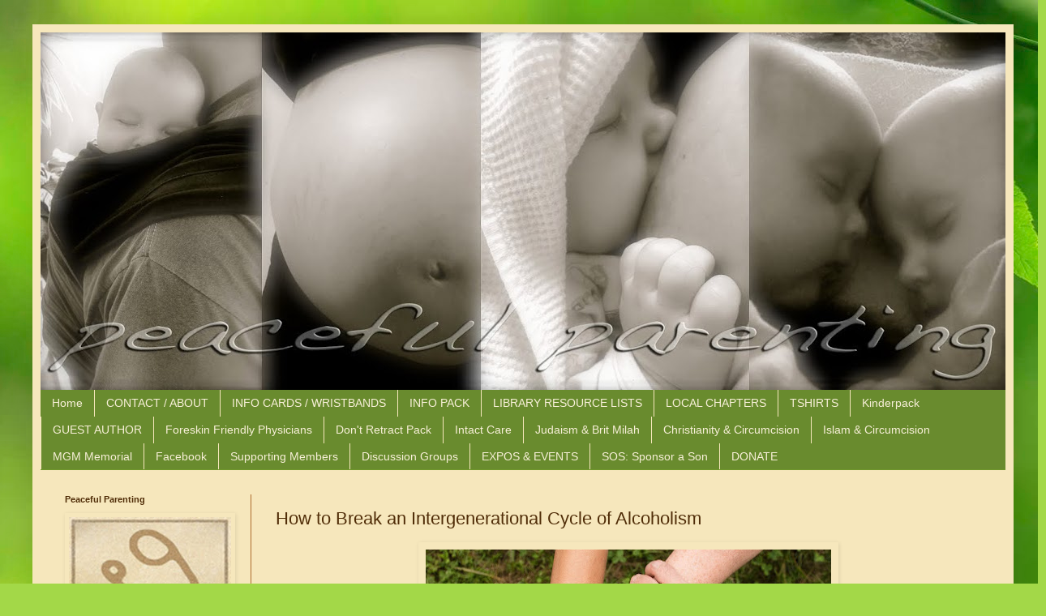

--- FILE ---
content_type: text/html; charset=UTF-8
request_url: http://www.drmomma.org/2020/08/how-to-break-intergenerational-cycle-of.html?m=0
body_size: 25927
content:
<!DOCTYPE html>
<html class='v2' dir='ltr' lang='en'>
<head>
<link href='https://www.blogger.com/static/v1/widgets/335934321-css_bundle_v2.css' rel='stylesheet' type='text/css'/>
<meta content='width=1100' name='viewport'/>
<meta content='text/html; charset=UTF-8' http-equiv='Content-Type'/>
<meta content='blogger' name='generator'/>
<link href='http://www.drmomma.org/favicon.ico' rel='icon' type='image/x-icon'/>
<link href='http://www.drmomma.org/2020/08/how-to-break-intergenerational-cycle-of.html' rel='canonical'/>
<link rel="alternate" type="application/atom+xml" title="peaceful parenting - Atom" href="http://www.drmomma.org/feeds/posts/default" />
<link rel="alternate" type="application/rss+xml" title="peaceful parenting - RSS" href="http://www.drmomma.org/feeds/posts/default?alt=rss" />
<link rel="service.post" type="application/atom+xml" title="peaceful parenting - Atom" href="https://www.blogger.com/feeds/31180029/posts/default" />

<link rel="alternate" type="application/atom+xml" title="peaceful parenting - Atom" href="http://www.drmomma.org/feeds/4347160006410520619/comments/default" />
<!--Can't find substitution for tag [blog.ieCssRetrofitLinks]-->
<link href='https://blogger.googleusercontent.com/img/b/R29vZ2xl/AVvXsEiDHhm03xkKdgbOQkgVh0JAY8Pr58iSBoHCx5y-7um0Ruh_03dWXsFJi-t6al85eCmD_CXxrHiGrHcyfmxZPDDegPkSjNU_FThrgHAqDlJoatMqZE8ligZNUsQYU0Xl_1CT5XXE/w500-h405/team-spirit-2447163_1280.jpg' rel='image_src'/>
<meta content='How to Break an Intergenerational Cycle of Alcoholism' name='description'/>
<meta content='http://www.drmomma.org/2020/08/how-to-break-intergenerational-cycle-of.html' property='og:url'/>
<meta content='How to Break an Intergenerational Cycle of Alcoholism' property='og:title'/>
<meta content='How to Break an Intergenerational Cycle of Alcoholism' property='og:description'/>
<meta content='https://blogger.googleusercontent.com/img/b/R29vZ2xl/AVvXsEiDHhm03xkKdgbOQkgVh0JAY8Pr58iSBoHCx5y-7um0Ruh_03dWXsFJi-t6al85eCmD_CXxrHiGrHcyfmxZPDDegPkSjNU_FThrgHAqDlJoatMqZE8ligZNUsQYU0Xl_1CT5XXE/w1200-h630-p-k-no-nu/team-spirit-2447163_1280.jpg' property='og:image'/>
<title>peaceful parenting: How to Break an Intergenerational Cycle of Alcoholism</title>
<style id='page-skin-1' type='text/css'><!--
/*
-----------------------------------------------
Blogger Template Style
Name:     Simple
Designer: Blogger
URL:      www.blogger.com
----------------------------------------------- */
/* Content
----------------------------------------------- */
body {
font: normal normal 12px Arial, Tahoma, Helvetica, FreeSans, sans-serif;
color: #502d08;
background: #a3d848 url(//themes.googleusercontent.com/image?id=1DUGuUZZVgme1NrK8EZNhuYce4LwJ9r9X6h8IiXRxnN4BiiAOyuLkHr4OOMmmtMneEiLz) no-repeat fixed top center /* Credit: konradlew (http://www.istockphoto.com/googleimages.php?id=9126012&platform=blogger) */;
padding: 0 40px 40px 40px;
}
html body .region-inner {
min-width: 0;
max-width: 100%;
width: auto;
}
h2 {
font-size: 22px;
}
a:link {
text-decoration:none;
color: #a7641a;
}
a:visited {
text-decoration:none;
color: #a7641a;
}
a:hover {
text-decoration:underline;
color: #ae6d2e;
}
.body-fauxcolumn-outer .fauxcolumn-inner {
background: transparent none repeat scroll top left;
_background-image: none;
}
.body-fauxcolumn-outer .cap-top {
position: absolute;
z-index: 1;
height: 400px;
width: 100%;
}
.body-fauxcolumn-outer .cap-top .cap-left {
width: 100%;
background: transparent none repeat-x scroll top left;
_background-image: none;
}
.content-outer {
-moz-box-shadow: 0 0 40px rgba(0, 0, 0, .15);
-webkit-box-shadow: 0 0 5px rgba(0, 0, 0, .15);
-goog-ms-box-shadow: 0 0 10px #333333;
box-shadow: 0 0 40px rgba(0, 0, 0, .15);
margin-bottom: 1px;
}
.content-inner {
padding: 10px 10px;
}
.content-inner {
background-color: #f6e7bc;
}
/* Header
----------------------------------------------- */
.header-outer {
background: transparent url(http://www.blogblog.com/1kt/simple/gradients_deep.png) repeat-x scroll 0 -400px;
_background-image: none;
}
.Header h1 {
font: normal normal 42px Georgia, Utopia, 'Palatino Linotype', Palatino, serif;;
color: #502d08;
text-shadow: -1px -1px 1px rgba(0, 0, 0, .2);
}
.Header h1 a {
color: #502d08;
}
.Header .description {
font-size: 140%;
color: transparent;
}
.header-inner .Header .titlewrapper {
padding: 22px 30px;
}
.header-inner .Header .descriptionwrapper {
padding: 0 30px;
}
/* Tabs
----------------------------------------------- */
.tabs-inner .section:first-child {
border-top: 0 solid #70972b;
}
.tabs-inner .section:first-child ul {
margin-top: -0;
border-top: 0 solid #70972b;
border-left: 0 solid #70972b;
border-right: 0 solid #70972b;
}
.tabs-inner .widget ul {
background: #698b2e none repeat-x scroll 0 -800px;
_background-image: none;
border-bottom: 1px solid #70972b;
margin-top: 1px;
margin-left: -30px;
margin-right: -30px;
}
.tabs-inner .widget li a {
display: inline-block;
padding: .6em 1em;
font: normal normal 14px Arial, Tahoma, Helvetica, FreeSans, sans-serif;
color: #f8f0d9;
border-left: 1px solid #f6e7bc;
border-right: 0 solid #70972b;
}
.tabs-inner .widget li:first-child a {
border-left: none;
}
.tabs-inner .widget li.selected a, .tabs-inner .widget li a:hover {
color: #f8f0d9;
background-color: #698b2e;
text-decoration: none;
}
/* Columns
----------------------------------------------- */
.main-outer {
border-top: 0 solid #ae6d2e;
}
.fauxcolumn-left-outer .fauxcolumn-inner {
border-right: 1px solid #ae6d2e;
}
.fauxcolumn-right-outer .fauxcolumn-inner {
border-left: 1px solid #ae6d2e;
}
/* Headings
----------------------------------------------- */
div.widget > h2,
div.widget h2.title {
margin: 0 0 1em 0;
font: normal bold 11px Arial, Tahoma, Helvetica, FreeSans, sans-serif;
color: #502d08;
}
/* Widgets
----------------------------------------------- */
.widget .zippy {
color: #0c343d;
text-shadow: 2px 2px 1px rgba(0, 0, 0, .1);
}
.widget .popular-posts ul {
list-style: none;
}
/* Posts
----------------------------------------------- */
h2.date-header {
font: normal bold 11px Arial, Tahoma, Helvetica, FreeSans, sans-serif;
}
.date-header span {
background-color: transparent;
color: #502d08;
padding: inherit;
letter-spacing: inherit;
margin: inherit;
}
.main-inner {
padding-top: 30px;
padding-bottom: 30px;
}
.main-inner .column-center-inner {
padding: 0 15px;
}
.main-inner .column-center-inner .section {
margin: 0 15px;
}
.post {
margin: 0 0 25px 0;
}
h3.post-title, .comments h4 {
font: normal normal 22px Arial, Tahoma, Helvetica, FreeSans, sans-serif;;
margin: .75em 0 0;
}
.post-body {
font-size: 110%;
line-height: 1.4;
position: relative;
}
.post-body img, .post-body .tr-caption-container, .Profile img, .Image img,
.BlogList .item-thumbnail img {
padding: 4px;
background: transparent;
border: 1px solid transparent;
-moz-box-shadow: 1px 1px 5px rgba(0, 0, 0, .1);
-webkit-box-shadow: 1px 1px 5px rgba(0, 0, 0, .1);
box-shadow: 1px 1px 5px rgba(0, 0, 0, .1);
}
.post-body img, .post-body .tr-caption-container {
padding: 8px;
}
.post-body .tr-caption-container {
color: #502d08;
}
.post-body .tr-caption-container img {
padding: 0;
background: transparent;
border: none;
-moz-box-shadow: 0 0 0 rgba(0, 0, 0, .1);
-webkit-box-shadow: 0 0 0 rgba(0, 0, 0, .1);
box-shadow: 0 0 0 rgba(0, 0, 0, .1);
}
.post-header {
margin: 0 0 1.5em;
line-height: 1.6;
font-size: 90%;
}
.post-footer {
margin: 20px -2px 0;
padding: 5px 10px;
color: #502d08;
background-color: #cebf93;
border-bottom: 1px solid #ae6d2e;
line-height: 1.6;
font-size: 90%;
}
#comments .comment-author {
padding-top: 1.5em;
border-top: 1px solid #ae6d2e;
background-position: 0 1.5em;
}
#comments .comment-author:first-child {
padding-top: 0;
border-top: none;
}
.avatar-image-container {
margin: .2em 0 0;
}
#comments .avatar-image-container img {
border: 1px solid transparent;
}
/* Comments
----------------------------------------------- */
.comments .comments-content .icon.blog-author {
background-repeat: no-repeat;
background-image: url([data-uri]);
}
.comments .comments-content .loadmore a {
border-top: 1px solid #0c343d;
border-bottom: 1px solid #0c343d;
}
.comments .comment-thread.inline-thread {
background-color: #cebf93;
}
.comments .continue {
border-top: 2px solid #0c343d;
}
/* Accents
---------------------------------------------- */
.section-columns td.columns-cell {
border-left: 1px solid #ae6d2e;
}
.blog-pager {
background: transparent none no-repeat scroll top center;
}
.blog-pager-older-link, .home-link,
.blog-pager-newer-link {
background-color: #f6e7bc;
padding: 5px;
}
.footer-outer {
border-top: 0 dashed #bbbbbb;
}
/* Mobile
----------------------------------------------- */
body.mobile  {
background-size: auto;
}
.mobile .body-fauxcolumn-outer {
background: transparent none repeat scroll top left;
}
.mobile .body-fauxcolumn-outer .cap-top {
background-size: 100% auto;
}
.mobile .content-outer {
-webkit-box-shadow: 0 0 3px rgba(0, 0, 0, .15);
box-shadow: 0 0 3px rgba(0, 0, 0, .15);
}
.mobile .tabs-inner .widget ul {
margin-left: 0;
margin-right: 0;
}
.mobile .post {
margin: 0;
}
.mobile .main-inner .column-center-inner .section {
margin: 0;
}
.mobile .date-header span {
padding: 0.1em 10px;
margin: 0 -10px;
}
.mobile h3.post-title {
margin: 0;
}
.mobile .blog-pager {
background: transparent none no-repeat scroll top center;
}
.mobile .footer-outer {
border-top: none;
}
.mobile .main-inner, .mobile .footer-inner {
background-color: #f6e7bc;
}
.mobile-index-contents {
color: #502d08;
}
.mobile-link-button {
background-color: #a7641a;
}
.mobile-link-button a:link, .mobile-link-button a:visited {
color: #882222;
}
.mobile .tabs-inner .section:first-child {
border-top: none;
}
.mobile .tabs-inner .PageList .widget-content {
background-color: #698b2e;
color: #f8f0d9;
border-top: 1px solid #70972b;
border-bottom: 1px solid #70972b;
}
.mobile .tabs-inner .PageList .widget-content .pagelist-arrow {
border-left: 1px solid #70972b;
}

--></style>
<style id='template-skin-1' type='text/css'><!--
body {
min-width: 1210px;
}
.content-outer, .content-fauxcolumn-outer, .region-inner {
min-width: 1210px;
max-width: 1210px;
_width: 1210px;
}
.main-inner .columns {
padding-left: 260px;
padding-right: 0px;
}
.main-inner .fauxcolumn-center-outer {
left: 260px;
right: 0px;
/* IE6 does not respect left and right together */
_width: expression(this.parentNode.offsetWidth -
parseInt("260px") -
parseInt("0px") + 'px');
}
.main-inner .fauxcolumn-left-outer {
width: 260px;
}
.main-inner .fauxcolumn-right-outer {
width: 0px;
}
.main-inner .column-left-outer {
width: 260px;
right: 100%;
margin-left: -260px;
}
.main-inner .column-right-outer {
width: 0px;
margin-right: -0px;
}
#layout {
min-width: 0;
}
#layout .content-outer {
min-width: 0;
width: 800px;
}
#layout .region-inner {
min-width: 0;
width: auto;
}
body#layout div.add_widget {
padding: 8px;
}
body#layout div.add_widget a {
margin-left: 32px;
}
--></style>
<style>
    body {background-image:url(\/\/themes.googleusercontent.com\/image?id=1DUGuUZZVgme1NrK8EZNhuYce4LwJ9r9X6h8IiXRxnN4BiiAOyuLkHr4OOMmmtMneEiLz);}
    
@media (max-width: 200px) { body {background-image:url(\/\/themes.googleusercontent.com\/image?id=1DUGuUZZVgme1NrK8EZNhuYce4LwJ9r9X6h8IiXRxnN4BiiAOyuLkHr4OOMmmtMneEiLz&options=w200);}}
@media (max-width: 400px) and (min-width: 201px) { body {background-image:url(\/\/themes.googleusercontent.com\/image?id=1DUGuUZZVgme1NrK8EZNhuYce4LwJ9r9X6h8IiXRxnN4BiiAOyuLkHr4OOMmmtMneEiLz&options=w400);}}
@media (max-width: 800px) and (min-width: 401px) { body {background-image:url(\/\/themes.googleusercontent.com\/image?id=1DUGuUZZVgme1NrK8EZNhuYce4LwJ9r9X6h8IiXRxnN4BiiAOyuLkHr4OOMmmtMneEiLz&options=w800);}}
@media (max-width: 1200px) and (min-width: 801px) { body {background-image:url(\/\/themes.googleusercontent.com\/image?id=1DUGuUZZVgme1NrK8EZNhuYce4LwJ9r9X6h8IiXRxnN4BiiAOyuLkHr4OOMmmtMneEiLz&options=w1200);}}
/* Last tag covers anything over one higher than the previous max-size cap. */
@media (min-width: 1201px) { body {background-image:url(\/\/themes.googleusercontent.com\/image?id=1DUGuUZZVgme1NrK8EZNhuYce4LwJ9r9X6h8IiXRxnN4BiiAOyuLkHr4OOMmmtMneEiLz&options=w1600);}}
  </style>
<link href='https://www.blogger.com/dyn-css/authorization.css?targetBlogID=31180029&amp;zx=b307c248-7511-4d9f-af51-b10b26c254f0' media='none' onload='if(media!=&#39;all&#39;)media=&#39;all&#39;' rel='stylesheet'/><noscript><link href='https://www.blogger.com/dyn-css/authorization.css?targetBlogID=31180029&amp;zx=b307c248-7511-4d9f-af51-b10b26c254f0' rel='stylesheet'/></noscript>
<meta name='google-adsense-platform-account' content='ca-host-pub-1556223355139109'/>
<meta name='google-adsense-platform-domain' content='blogspot.com'/>

</head>
<body class='loading variant-deep'>
<div class='navbar no-items section' id='navbar' name='Navbar'>
</div>
<div class='body-fauxcolumns'>
<div class='fauxcolumn-outer body-fauxcolumn-outer'>
<div class='cap-top'>
<div class='cap-left'></div>
<div class='cap-right'></div>
</div>
<div class='fauxborder-left'>
<div class='fauxborder-right'></div>
<div class='fauxcolumn-inner'>
</div>
</div>
<div class='cap-bottom'>
<div class='cap-left'></div>
<div class='cap-right'></div>
</div>
</div>
</div>
<div class='content'>
<div class='content-fauxcolumns'>
<div class='fauxcolumn-outer content-fauxcolumn-outer'>
<div class='cap-top'>
<div class='cap-left'></div>
<div class='cap-right'></div>
</div>
<div class='fauxborder-left'>
<div class='fauxborder-right'></div>
<div class='fauxcolumn-inner'>
</div>
</div>
<div class='cap-bottom'>
<div class='cap-left'></div>
<div class='cap-right'></div>
</div>
</div>
</div>
<div class='content-outer'>
<div class='content-cap-top cap-top'>
<div class='cap-left'></div>
<div class='cap-right'></div>
</div>
<div class='fauxborder-left content-fauxborder-left'>
<div class='fauxborder-right content-fauxborder-right'></div>
<div class='content-inner'>
<header>
<div class='header-outer'>
<div class='header-cap-top cap-top'>
<div class='cap-left'></div>
<div class='cap-right'></div>
</div>
<div class='fauxborder-left header-fauxborder-left'>
<div class='fauxborder-right header-fauxborder-right'></div>
<div class='region-inner header-inner'>
<div class='header section' id='header' name='Header'><div class='widget Header' data-version='1' id='Header1'>
<div id='header-inner'>
<a href='http://www.drmomma.org/?m=0' style='display: block'>
<img alt='peaceful parenting' height='441px; ' id='Header1_headerimg' src='https://blogger.googleusercontent.com/img/b/R29vZ2xl/AVvXsEjMxSjd75vG20wp8XfuXfpqbSYLwJhE0FxoSfxl0RBfEMkz2YW5o4uWvC2d30SWj-tLHdkg39QsNFeCBLO22g8odkvUZfQzEiUaCjXnfQsY2lpisUlFe4Fp2FHDuu1lto1ICg/s1190/DrMomma+Banner+2+%2528new+copy%2529.jpg' style='display: block' width='1190px; '/>
</a>
</div>
</div></div>
</div>
</div>
<div class='header-cap-bottom cap-bottom'>
<div class='cap-left'></div>
<div class='cap-right'></div>
</div>
</div>
</header>
<div class='tabs-outer'>
<div class='tabs-cap-top cap-top'>
<div class='cap-left'></div>
<div class='cap-right'></div>
</div>
<div class='fauxborder-left tabs-fauxborder-left'>
<div class='fauxborder-right tabs-fauxborder-right'></div>
<div class='region-inner tabs-inner'>
<div class='tabs section' id='crosscol' name='Cross-Column'><div class='widget PageList' data-version='1' id='PageList1'>
<h2>Don't Retract Pack</h2>
<div class='widget-content'>
<ul>
<li>
<a href='http://www.drmomma.org/?m=0'>Home</a>
</li>
<li>
<a href='http://www.drmomma.org/p/contact.html?m=0'>CONTACT / ABOUT</a>
</li>
<li>
<a href='http://www.drmomma.org/p/info-cards.html?m=0'>INFO CARDS / WRISTBANDS</a>
</li>
<li>
<a href='http://www.savingsons.org/p/info-pack.html'>INFO PACK</a>
</li>
<li>
<a href='http://www.drmomma.org/p/library.html?m=0'>LIBRARY RESOURCE LISTS</a>
</li>
<li>
<a href='http://www.drmomma.org/p/local-outreach.html?m=0'>LOCAL CHAPTERS</a>
</li>
<li>
<a href='http://madebymomma.spreadshirt.com/'>TSHIRTS</a>
</li>
<li>
<a href='http://www.drmomma.org/2016/05/kinderpack.html'>Kinderpack</a>
</li>
<li>
<a href='http://www.drmomma.org/2007/02/guest-authoring-at-drmommaorg.html'>GUEST AUTHOR</a>
</li>
<li>
<a href='http://www.drmomma.org/2007/01/foreskin-friendly-physicians.html'>Foreskin Friendly Physicians</a>
</li>
<li>
<a href='http://www.savingsons.org/2015/07/retracting-clinician-information-pack.html'>Don't Retract Pack</a>
</li>
<li>
<a href='http://www.drmomma.org/2009/06/how-to-care-for-intact-penis-protect.html'>Intact Care</a>
</li>
<li>
<a href='http://www.drmomma.org/2009/06/circumcision-jewish-fathers-making.html'>Judaism & Brit Milah</a>
</li>
<li>
<a href='http://www.drmomma.org/2009/06/information-on-circumcision-for.html'>Christianity & Circumcision</a>
</li>
<li>
<a href='http://www.Facebook.com/IntactIslam'>Islam & Circumcision</a>
</li>
<li>
<a href='http://www.savingsons.org/2007/01/mgm-memorial.html'>MGM Memorial</a>
</li>
<li>
<a href='http://www.FB.com/PeacefulParenting'>Facebook</a>
</li>
<li>
<a href='http://www.drmomma.org/2007/02/peaceful-parenting-membership.html'>Supporting Members</a>
</li>
<li>
<a href='http://www.drmomma.org/2007/12/discussion-groups.html'>Discussion Groups</a>
</li>
<li>
<a href='http://www.drmomma.org/2007/04/expos-events.html'>EXPOS & EVENTS</a>
</li>
<li>
<a href='http://www.savingsons.org/p/sponsor-son-waiting-list.html'>SOS: Sponsor a Son</a>
</li>
<li>
<a href='https://www.paypal.com/cgi-bin/webscr?cmd=_s-xclick&hosted_button_id=LUM7APEASQP4S'>DONATE</a>
</li>
</ul>
<div class='clear'></div>
</div>
</div></div>
<div class='tabs no-items section' id='crosscol-overflow' name='Cross-Column 2'></div>
</div>
</div>
<div class='tabs-cap-bottom cap-bottom'>
<div class='cap-left'></div>
<div class='cap-right'></div>
</div>
</div>
<div class='main-outer'>
<div class='main-cap-top cap-top'>
<div class='cap-left'></div>
<div class='cap-right'></div>
</div>
<div class='fauxborder-left main-fauxborder-left'>
<div class='fauxborder-right main-fauxborder-right'></div>
<div class='region-inner main-inner'>
<div class='columns fauxcolumns'>
<div class='fauxcolumn-outer fauxcolumn-center-outer'>
<div class='cap-top'>
<div class='cap-left'></div>
<div class='cap-right'></div>
</div>
<div class='fauxborder-left'>
<div class='fauxborder-right'></div>
<div class='fauxcolumn-inner'>
</div>
</div>
<div class='cap-bottom'>
<div class='cap-left'></div>
<div class='cap-right'></div>
</div>
</div>
<div class='fauxcolumn-outer fauxcolumn-left-outer'>
<div class='cap-top'>
<div class='cap-left'></div>
<div class='cap-right'></div>
</div>
<div class='fauxborder-left'>
<div class='fauxborder-right'></div>
<div class='fauxcolumn-inner'>
</div>
</div>
<div class='cap-bottom'>
<div class='cap-left'></div>
<div class='cap-right'></div>
</div>
</div>
<div class='fauxcolumn-outer fauxcolumn-right-outer'>
<div class='cap-top'>
<div class='cap-left'></div>
<div class='cap-right'></div>
</div>
<div class='fauxborder-left'>
<div class='fauxborder-right'></div>
<div class='fauxcolumn-inner'>
</div>
</div>
<div class='cap-bottom'>
<div class='cap-left'></div>
<div class='cap-right'></div>
</div>
</div>
<!-- corrects IE6 width calculation -->
<div class='columns-inner'>
<div class='column-center-outer'>
<div class='column-center-inner'>
<div class='main section' id='main' name='Main'><div class='widget Blog' data-version='1' id='Blog1'>
<div class='blog-posts hfeed'>

          <div class="date-outer">
        

          <div class="date-posts">
        
<div class='post-outer'>
<div class='post hentry uncustomized-post-template' itemprop='blogPost' itemscope='itemscope' itemtype='http://schema.org/BlogPosting'>
<meta content='https://blogger.googleusercontent.com/img/b/R29vZ2xl/AVvXsEiDHhm03xkKdgbOQkgVh0JAY8Pr58iSBoHCx5y-7um0Ruh_03dWXsFJi-t6al85eCmD_CXxrHiGrHcyfmxZPDDegPkSjNU_FThrgHAqDlJoatMqZE8ligZNUsQYU0Xl_1CT5XXE/w500-h405/team-spirit-2447163_1280.jpg' itemprop='image_url'/>
<meta content='31180029' itemprop='blogId'/>
<meta content='4347160006410520619' itemprop='postId'/>
<a name='4347160006410520619'></a>
<h3 class='post-title entry-title' itemprop='name'>
How to Break an Intergenerational Cycle of Alcoholism
</h3>
<div class='post-header'>
<div class='post-header-line-1'></div>
</div>
<div class='post-body entry-content' id='post-body-4347160006410520619' itemprop='articleBody'>
<div class="separator" style="clear: both; text-align: center;">
<a href="https://blogger.googleusercontent.com/img/b/R29vZ2xl/AVvXsEiDHhm03xkKdgbOQkgVh0JAY8Pr58iSBoHCx5y-7um0Ruh_03dWXsFJi-t6al85eCmD_CXxrHiGrHcyfmxZPDDegPkSjNU_FThrgHAqDlJoatMqZE8ligZNUsQYU0Xl_1CT5XXE/s1280/team-spirit-2447163_1280.jpg" imageanchor="1" style="margin-left: 1em; margin-right: 1em;"><img border="0" data-original-height="1036" data-original-width="1280" height="405" src="https://blogger.googleusercontent.com/img/b/R29vZ2xl/AVvXsEiDHhm03xkKdgbOQkgVh0JAY8Pr58iSBoHCx5y-7um0Ruh_03dWXsFJi-t6al85eCmD_CXxrHiGrHcyfmxZPDDegPkSjNU_FThrgHAqDlJoatMqZE8ligZNUsQYU0Xl_1CT5XXE/w500-h405/team-spirit-2447163_1280.jpg" width="500" /></a></div>
<div class="separator" style="clear: both; text-align: center;">
<br /></div>
<span style="font-family: &quot;arial&quot;; font-size: 11pt; vertical-align: baseline; white-space: pre-wrap;">Did you know that family members of people with alcohol abuse disorders are three times more likely to abuse alcohol and two times as likely to abuse other illegal drugs?</span><span style="font-family: &quot;arial&quot;; font-size: 11pt; vertical-align: baseline; white-space: pre-wrap;"><span style="font-size: 0.6em; vertical-align: super;">1</span></span><span style="font-family: &quot;arial&quot;; font-size: 11pt; vertical-align: baseline; white-space: pre-wrap;"> More often than not, the impact of addiction is extremely powerful and ripples through families, leaving destruction in its wake.</span><br />
<span id="docs-internal-guid-2d5a5d18-7fff-f9c1-a067-ca6bf7218333"><br /></span>
<div dir="ltr" style="line-height: 1.38; margin-bottom: 0pt; margin-top: 0pt;">
<span id="docs-internal-guid-2d5a5d18-7fff-f9c1-a067-ca6bf7218333"><span style="font-family: &quot;arial&quot;; font-size: 11pt; vertical-align: baseline; white-space: pre-wrap;">If you are a parent who has experienced addiction firsthand, you likely want to make sure your children don&#8217;t have the same experience. Breaking the intergenerational cycle of alcoholism isn&#8217;t easy, but it can be done with education, understanding, and intentional action.</span></span></div>
<h2 dir="ltr" style="line-height: 1.38; margin-bottom: 6pt; margin-top: 18pt;">
<span id="docs-internal-guid-2d5a5d18-7fff-f9c1-a067-ca6bf7218333"><span style="font-family: &quot;arial&quot;; font-size: 16pt; font-weight: 400; vertical-align: baseline; white-space: pre-wrap;">Why Does Addiction Pass From Generation to Generation?</span></span></h2>
<div dir="ltr" style="line-height: 1.38; margin-bottom: 0pt; margin-top: 0pt;">
<span id="docs-internal-guid-2d5a5d18-7fff-f9c1-a067-ca6bf7218333"><span style="font-family: &quot;arial&quot;; font-size: 11pt; vertical-align: baseline; white-space: pre-wrap;">Just like healthy traits can pass from one generation to another, so can unhealthy ones. Alcohol addiction is a perfect example. Alcoholism is a very difficult cycle to break and children are particularly vulnerable.</span></span></div>
<span id="docs-internal-guid-2d5a5d18-7fff-f9c1-a067-ca6bf7218333"><br /><div dir="ltr" style="line-height: 1.38; margin-bottom: 0pt; margin-top: 0pt;">
<span style="font-family: &quot;arial&quot;; font-size: 11pt; vertical-align: baseline; white-space: pre-wrap;">When a parent is </span><a href="https://novarecoverycenter.com/services/intensive-outpatient/iop-austin/" style="text-decoration: none;"><span style="color: #1155cc; font-family: &quot;arial&quot;; font-size: 11pt; text-decoration: underline; vertical-align: baseline; white-space: pre-wrap;">addicted to drugs or alcohol</span></a><span style="font-family: &quot;arial&quot;; font-size: 11pt; vertical-align: baseline; white-space: pre-wrap;">, it inhibits his or her ability to respond to the physical and emotional needs of the child.</span><span style="font-family: &quot;arial&quot;; font-size: 11pt; vertical-align: baseline; white-space: pre-wrap;"><span style="font-size: 0.6em; vertical-align: super;">2</span></span><span style="font-family: &quot;arial&quot;; font-size: 11pt; vertical-align: baseline; white-space: pre-wrap;"> This not only disrupts the natural attachment of the parent-child relationship, but it also prevents the child from developing the tools necessary to manage difficult emotions.</span><span style="font-family: &quot;arial&quot;; font-size: 11pt; vertical-align: baseline; white-space: pre-wrap;"><span style="font-size: 0.6em; vertical-align: super;">3</span></span></div>
<br /><div dir="ltr" style="line-height: 1.38; margin-bottom: 0pt; margin-top: 0pt;">
<span style="font-family: &quot;arial&quot;; font-size: 11pt; vertical-align: baseline; white-space: pre-wrap;">Children who grow up in homes where substance abuse is the norm also develop unhealthy coping mechanisms to survive. While these methods of coping may work in childhood, they can prove to be detrimental later in life.</span></div>
<br /><div dir="ltr" style="line-height: 1.38; margin-bottom: 0pt; margin-top: 0pt;">
<span style="font-family: &quot;arial&quot;; font-size: 11pt; vertical-align: baseline; white-space: pre-wrap;">For example, instead of testing boundaries like most kids naturally do, children who grow up in homes where a parent is addicted tend to rely on compliance to cope. Due to the chaos at home and the unpredictable actions of the adults in their lives, children typically try to blend in and not make any waves. Being compliant becomes a survival tool.</span></div>
<br /><div dir="ltr" style="line-height: 1.38; margin-bottom: 0pt; margin-top: 0pt;">
<span style="font-family: &quot;arial&quot;; font-size: 11pt; vertical-align: baseline; white-space: pre-wrap;">Generally, children of addicted parents are also forced to grow up much faster than their peers, as they may take on many mature roles at home. This may include cooking, cleaning, caring for younger siblings, or providing financially. This caretaker role leaves little time for recreation or fun.</span></div>
<br /><div dir="ltr" style="line-height: 1.38; margin-bottom: 0pt; margin-top: 0pt;">
<span style="font-family: &quot;arial&quot;; font-size: 11pt; vertical-align: baseline; white-space: pre-wrap;">As adults, these individuals may find themselves unable to trust other people, they may be uncomfortable with leisure activities due to a lack of exposure as a child, and they are usually unwilling to separate themselves from the guilt and victim mentality they&#8217;ve carried around with them for years. Since they may have never developed a healthy attachment with a parent, they are also much more vulnerable to stress, trauma, anxiety, depression, and other mental health problems.</span><span style="font-family: &quot;arial&quot;; font-size: 11pt; vertical-align: baseline; white-space: pre-wrap;"><span style="font-size: 0.6em; vertical-align: super;">4</span></span><span style="font-family: &quot;arial&quot;; font-size: 11pt; vertical-align: baseline; white-space: pre-wrap;">&nbsp;</span></div>
<br /><div dir="ltr" style="line-height: 1.38; margin-bottom: 0pt; margin-top: 0pt;">
<span style="font-family: &quot;arial&quot;; font-size: 11pt; vertical-align: baseline; white-space: pre-wrap;">Not surprisingly, these factors are a recipe for disaster and the addiction is likely to ripple down through the next generation. But it doesn&#8217;t have to.</span></div>
<div dir="ltr" style="line-height: 1.38; margin-bottom: 0pt; margin-top: 0pt;">
<span style="font-family: &quot;arial&quot;; font-size: 11pt; vertical-align: baseline; white-space: pre-wrap;"><br /></span></div>
<div dir="ltr" style="line-height: 1.38; margin-bottom: 0pt; margin-top: 0pt;">
</div>
<div class="separator" style="clear: both; text-align: center;">
<a href="https://blogger.googleusercontent.com/img/b/R29vZ2xl/AVvXsEhm-rNFAxQZLe7d4mCwY48ddF-y_9rBZ-y-d5VujY26GanjcuwQj5cqsUC_1Hv0mjZM42Hx_WAGutWvCNeyAGjbli3DCK77CG6l44AURHmVnwriuA0OuuTtoK20yKDoB7FcEATP/s1280/family-2485714_1280.jpg" imageanchor="1" style="margin-left: 1em; margin-right: 1em;"><img border="0" data-original-height="852" data-original-width="1280" height="333" src="https://blogger.googleusercontent.com/img/b/R29vZ2xl/AVvXsEhm-rNFAxQZLe7d4mCwY48ddF-y_9rBZ-y-d5VujY26GanjcuwQj5cqsUC_1Hv0mjZM42Hx_WAGutWvCNeyAGjbli3DCK77CG6l44AURHmVnwriuA0OuuTtoK20yKDoB7FcEATP/w500-h333/family-2485714_1280.jpg" width="500" /></a></div>
<span style="font-family: &quot;arial&quot;; font-size: 11pt; vertical-align: baseline; white-space: pre-wrap;"><br /></span><h2 dir="ltr" style="line-height: 1.38; margin-bottom: 6pt; margin-top: 18pt;">
<span style="font-family: &quot;arial&quot;; font-size: 16pt; font-weight: 400; vertical-align: baseline; white-space: pre-wrap;">How to Build a Life That&#8217;s Free From Addiction</span></h2>
<div dir="ltr" style="line-height: 1.38; margin-bottom: 0pt; margin-top: 0pt;">
<span style="font-family: &quot;arial&quot;; font-size: 11pt; vertical-align: baseline; white-space: pre-wrap;">An estimated one in ten children in America lives with at least one parent who is addicted to alcohol or drugs.</span><span style="font-family: &quot;arial&quot;; font-size: 11pt; vertical-align: baseline; white-space: pre-wrap;"><span style="font-size: 0.6em; vertical-align: super;">4</span></span><span style="font-family: &quot;arial&quot;; font-size: 11pt; vertical-align: baseline; white-space: pre-wrap;"> The majority of these children are five-years-old or younger.</span></div>
<br /><div dir="ltr" style="line-height: 1.38; margin-bottom: 0pt; margin-top: 0pt;">
<span style="font-family: &quot;arial&quot;; font-size: 11pt; vertical-align: baseline; white-space: pre-wrap;">As awful as this statistic may be, these children aren&#8217;t doomed to a lifestyle of addiction too. Just because these children were exposed to a harmful upbringing does not mean they are destined to live a life plagued by addiction.</span></div>
<br /><div dir="ltr" style="line-height: 1.38; margin-bottom: 0pt; margin-top: 0pt;">
<span style="font-family: &quot;arial&quot;; font-size: 11pt; vertical-align: baseline; white-space: pre-wrap;">If you are a parent who has experienced generational addiction, there are several ways you can protect your children by establishing healthy relationships and a substance-free household where they can thrive.</span></div>
<br /><div dir="ltr" style="line-height: 1.38; margin-bottom: 0pt; margin-top: 0pt;">
<span style="font-family: &quot;arial&quot;; font-size: 11pt; font-weight: 700; vertical-align: baseline; white-space: pre-wrap;">Lose the victim mentality.</span></div>
<div dir="ltr" style="line-height: 1.38; margin-bottom: 0pt; margin-top: 0pt;">
<span style="font-family: &quot;arial&quot;; font-size: 11pt; vertical-align: baseline; white-space: pre-wrap;">As a parent with a history of addiction, you must understand that you have the power to choose. You are not bound to the same mistakes your parents made and you are free to create whatever kind of life you want for yourself. &#8220;Many people enter addiction treatment with the mindset that they can&#8217;t change their fate. Accepting their ability to choose is a freeing mentality that empowers them to make lasting lifestyle changes,&#8221; says Mat Gorman, CEO of </span><a href="https://novarecoverycenter.com/locations/austin/" style="text-decoration: none;"><span style="color: #1155cc; font-family: &quot;arial&quot;; font-size: 11pt; text-decoration: underline; vertical-align: baseline; white-space: pre-wrap;">Eudaimonia Recovery Homes</span></a><span style="font-family: &quot;arial&quot;; font-size: 11pt; vertical-align: baseline; white-space: pre-wrap;">.&nbsp;</span></div>
<br /><div dir="ltr" style="line-height: 1.38; margin-bottom: 0pt; margin-top: 0pt;">
<span style="font-family: &quot;arial&quot;; font-size: 11pt; font-weight: 700; vertical-align: baseline; white-space: pre-wrap;">Be honest with your kids.</span></div>
<div dir="ltr" style="line-height: 1.38; margin-bottom: 0pt; margin-top: 0pt;">
<span style="font-family: &quot;arial&quot;; font-size: 11pt; vertical-align: baseline; white-space: pre-wrap;">If you struggled with addiction in the past, sharing with your kids in an age-appropriate way may be a great way to establish trust. Try not to share too much, but let them know how alcohol addiction affected your life and make it clear that they can come to you with any questions. Being available to listen, even when they make mistakes, is a crucial part of guiding your children down a healthy path.</span></div>
<br /><div dir="ltr" style="line-height: 1.38; margin-bottom: 0pt; margin-top: 0pt;">
<span style="font-family: &quot;arial&quot;; font-size: 11pt; font-weight: 700; vertical-align: baseline; white-space: pre-wrap;">Get help for yourself.</span></div>
<div dir="ltr" style="line-height: 1.38; margin-bottom: 0pt; margin-top: 0pt;">
<span style="font-family: &quot;arial&quot;; font-size: 11pt; vertical-align: baseline; white-space: pre-wrap;">If you&#8217;re struggling with alcoholism or you relapse, don&#8217;t be afraid to get help from a </span><a href="https://www.briarwooddetox.com/austin/" style="text-decoration: none;"><span style="color: #1155cc; font-family: &quot;arial&quot;; font-size: 11pt; text-decoration: underline; vertical-align: baseline; white-space: pre-wrap;">detox center</span></a><span style="font-family: &quot;arial&quot;; font-size: 11pt; vertical-align: baseline; white-space: pre-wrap;">, rehab, or therapist. Let your children see you do it and show them that it&#8217;s okay to ask for help when you need it. It&#8217;s extremely brave to face your addiction and admit that your life has become unmanageable. Your children will learn by example as they watch you face your fear and strive to be the best version of yourself, despite your past and your family&#8217;s history with addiction.</span></div>
<br /><div dir="ltr" style="line-height: 1.38; margin-bottom: 0pt; margin-top: 0pt;">
<span style="font-family: &quot;arial&quot;; font-size: 11pt; font-weight: 700; vertical-align: baseline; white-space: pre-wrap;">Establish healthy habits.</span></div>
<div dir="ltr" style="line-height: 1.38; margin-bottom: 0pt; margin-top: 0pt;">
<span style="font-family: &quot;arial&quot;; font-size: 11pt; vertical-align: baseline; white-space: pre-wrap;">Regularly practicing relaxation techniques like meditation or yoga and prioritizing a healthy diet with regular exercise will do wonders for your mental health. These things will also help you manage stress, deal with difficult life circumstances, and build your resilience so you can face the challenges of life without a bottle in hand.</span></div>
<br /><div dir="ltr" style="line-height: 1.38; margin-bottom: 0pt; margin-top: 0pt;">
<span style="font-family: &quot;arial&quot;; font-size: 11pt; font-weight: 700; vertical-align: baseline; white-space: pre-wrap;">Lead by example.</span></div>
<div dir="ltr" style="line-height: 1.38; margin-bottom: 0pt; margin-top: 0pt;">
<span style="font-family: &quot;arial&quot;; font-size: 11pt; vertical-align: baseline; white-space: pre-wrap;">If your family history is tarnished by substance use disorders, your children will greatly benefit from a positive example. Although you&#8217;ll never be perfect, just try to do the best you can for yourself and your family and remember that you can only change your own thoughts and behaviors.</span></div>
<br /><br /><div dir="ltr" style="line-height: 1.38; margin-bottom: 0pt; margin-top: 0pt;">
<span style="font-family: &quot;arial&quot;; font-size: 11pt; vertical-align: baseline; white-space: pre-wrap;">References:</span></div>
<ol style="margin-bottom: 0px; margin-top: 0px;">
<li dir="ltr" style="font-family: Arial; font-size: 11pt; font-variant-east-asian: normal; font-variant-ligatures: normal; font-variant-position: normal; list-style-type: decimal; vertical-align: baseline; white-space: pre;"><div dir="ltr" role="presentation" style="line-height: 1.2; margin-bottom: 0pt; margin-top: 0pt;">
<span style="font-size: 11pt; font-variant-east-asian: normal; font-variant-ligatures: normal; font-variant-position: normal; vertical-align: baseline; white-space: pre-wrap;">Pears, K. C., Capaldi, D. M., &amp; Owen, L. D. (2007). Substance Use Risk Across Three Generations: The Roles of Parent Discipline Practices and Inhibitory Control. Psychology of Addictive Behaviors, 373&#8211;386. Retrieved from https://www.ncbi.nlm.nih.gov/pmc/articles/PMC1988842/</span></div>
</li>
<li dir="ltr" style="font-family: Arial; font-size: 11pt; font-variant-east-asian: normal; font-variant-ligatures: normal; font-variant-position: normal; list-style-type: decimal; vertical-align: baseline; white-space: pre;"><div dir="ltr" role="presentation" style="line-height: 1.2; margin-bottom: 0pt; margin-top: 0pt;">
<span style="font-size: 11pt; font-variant-east-asian: normal; font-variant-ligatures: normal; font-variant-position: normal; vertical-align: baseline; white-space: pre-wrap;">Child Welfare Information Gateway. (2014, October). Parental Substance Use and the Child Welfare System. Retrieved August 28, 2020, from https://www.childwelfare.gov/pubPDFs/parentalsubabuse.pdf</span></div>
</li>
<li dir="ltr" style="font-family: Arial; font-size: 11pt; font-variant-east-asian: normal; font-variant-ligatures: normal; font-variant-position: normal; list-style-type: decimal; vertical-align: baseline; white-space: pre;"><div dir="ltr" role="presentation" style="line-height: 1.2; margin-bottom: 0pt; margin-top: 0pt;">
<span style="font-size: 11pt; font-variant-east-asian: normal; font-variant-ligatures: normal; font-variant-position: normal; vertical-align: baseline; white-space: pre-wrap;">Solis, J. M., Shadur, J. M., Burns, A. R., &amp; Hussong, A. M. (2013). Understanding the Diverse Needs of Children whose Parents Abuse Substances. Current Drug Abuse Reviews, 135&#8211;147. Retrieved from https://www.ncbi.nlm.nih.gov/pmc/articles/PMC3676900/</span></div>
</li>
<li dir="ltr" style="font-family: Arial; font-size: 11pt; font-variant-east-asian: normal; font-variant-ligatures: normal; font-variant-position: normal; list-style-type: decimal; vertical-align: baseline; white-space: pre;"><div dir="ltr" role="presentation" style="line-height: 1.2; margin-bottom: 0pt; margin-top: 0pt;">
<span style="font-size: 11pt; font-variant-east-asian: normal; font-variant-ligatures: normal; font-variant-position: normal; vertical-align: baseline; white-space: pre-wrap;">Lander, L., Howsare, J., &amp; Byrne, M. (2013). The Impact of Substance Use Disorders on Families and Children: From Theory to Practice. Social Work in Public Health, 194&#8211;205. Retrieved from https://www.ncbi.nlm.nih.gov/pmc/articles/PMC3725219/</span></div>
</li>
</ol>
<br /><div dir="ltr" style="line-height: 1.2; margin-bottom: 0pt; margin-top: 0pt;">
<span style="font-family: &quot;arial&quot;; font-size: 11pt; font-weight: 700; vertical-align: baseline; white-space: pre-wrap;">Author bio:</span></div>
<div dir="ltr" style="line-height: 1.38; margin-bottom: 0pt; margin-top: 0pt;">
<span style="font-family: &quot;arial&quot;; font-size: 11pt; vertical-align: baseline; white-space: pre-wrap;">Kelsey Brown is an Austin-based writer, a wife, and a mother. She received her B.S. in Journalism from Missouri State University and writes about addiction recovery, health, and well-being for </span><a href="https://novarecoverycenter.com/locations/austin/" style="text-decoration: none;"><span style="color: #1155cc; font-family: &quot;arial&quot;; font-size: 11pt; text-decoration: underline; vertical-align: baseline; white-space: pre-wrap;">Nova Recovery Center</span></a><span style="font-family: &quot;arial&quot;; font-size: 11pt; vertical-align: baseline; white-space: pre-wrap;">. In her spare time, Kelsey enjoys outdoor activities with her family like hiking, camping, and kayaking.</span></div>
</span>
<div style='clear: both;'></div>
</div>
<div class='post-footer'>
<div class='post-footer-line post-footer-line-1'>
<span class='post-author vcard'>
</span>
<span class='post-timestamp'>
</span>
<span class='post-comment-link'>
</span>
<span class='post-icons'>
<span class='item-control blog-admin pid-2021462748'>
<a href='https://www.blogger.com/post-edit.g?blogID=31180029&postID=4347160006410520619&from=pencil' title='Edit Post'>
<img alt='' class='icon-action' height='18' src='https://resources.blogblog.com/img/icon18_edit_allbkg.gif' width='18'/>
</a>
</span>
</span>
<div class='post-share-buttons goog-inline-block'>
<a class='goog-inline-block share-button sb-email' href='https://www.blogger.com/share-post.g?blogID=31180029&postID=4347160006410520619&target=email' target='_blank' title='Email This'><span class='share-button-link-text'>Email This</span></a><a class='goog-inline-block share-button sb-blog' href='https://www.blogger.com/share-post.g?blogID=31180029&postID=4347160006410520619&target=blog' onclick='window.open(this.href, "_blank", "height=270,width=475"); return false;' target='_blank' title='BlogThis!'><span class='share-button-link-text'>BlogThis!</span></a><a class='goog-inline-block share-button sb-twitter' href='https://www.blogger.com/share-post.g?blogID=31180029&postID=4347160006410520619&target=twitter' target='_blank' title='Share to X'><span class='share-button-link-text'>Share to X</span></a><a class='goog-inline-block share-button sb-facebook' href='https://www.blogger.com/share-post.g?blogID=31180029&postID=4347160006410520619&target=facebook' onclick='window.open(this.href, "_blank", "height=430,width=640"); return false;' target='_blank' title='Share to Facebook'><span class='share-button-link-text'>Share to Facebook</span></a><a class='goog-inline-block share-button sb-pinterest' href='https://www.blogger.com/share-post.g?blogID=31180029&postID=4347160006410520619&target=pinterest' target='_blank' title='Share to Pinterest'><span class='share-button-link-text'>Share to Pinterest</span></a>
</div>
</div>
<div class='post-footer-line post-footer-line-2'>
<span class='post-labels'>
</span>
</div>
<div class='post-footer-line post-footer-line-3'>
<span class='post-location'>
</span>
</div>
</div>
</div>
<div class='comments' id='comments'>
<a name='comments'></a>
<h4>No comments:</h4>
<div id='Blog1_comments-block-wrapper'>
<dl class='avatar-comment-indent' id='comments-block'>
</dl>
</div>
<p class='comment-footer'>
<div class='comment-form'>
<a name='comment-form'></a>
<h4 id='comment-post-message'>Post a Comment</h4>
<p>
</p>
<a href='https://www.blogger.com/comment/frame/31180029?po=4347160006410520619&hl=en&saa=85391&origin=http://www.drmomma.org' id='comment-editor-src'></a>
<iframe allowtransparency='true' class='blogger-iframe-colorize blogger-comment-from-post' frameborder='0' height='410px' id='comment-editor' name='comment-editor' src='' width='100%'></iframe>
<script src='https://www.blogger.com/static/v1/jsbin/2830521187-comment_from_post_iframe.js' type='text/javascript'></script>
<script type='text/javascript'>
      BLOG_CMT_createIframe('https://www.blogger.com/rpc_relay.html');
    </script>
</div>
</p>
</div>
</div>

        </div></div>
      
</div>
<div class='blog-pager' id='blog-pager'>
<span id='blog-pager-newer-link'>
<a class='blog-pager-newer-link' href='http://www.drmomma.org/2020/08/3-signs-its-time-to-take-your-child-to.html?m=0' id='Blog1_blog-pager-newer-link' title='Newer Post'>Newer Post</a>
</span>
<span id='blog-pager-older-link'>
<a class='blog-pager-older-link' href='http://www.drmomma.org/2020/08/7-safe-pleasures-you-can-enjoy-while.html?m=0' id='Blog1_blog-pager-older-link' title='Older Post'>Older Post</a>
</span>
<a class='home-link' href='http://www.drmomma.org/?m=0'>Home</a>
<div class='blog-mobile-link'>
<a href='http://www.drmomma.org/2020/08/how-to-break-intergenerational-cycle-of.html?m=1'>View mobile version</a>
</div>
</div>
<div class='clear'></div>
<div class='post-feeds'>
<div class='feed-links'>
Subscribe to:
<a class='feed-link' href='http://www.drmomma.org/feeds/4347160006410520619/comments/default' target='_blank' type='application/atom+xml'>Post Comments (Atom)</a>
</div>
</div>
</div><div class='widget HTML' data-version='1' id='HTML5'>
<h2 class='title'>LinkWithin</h2>
<div class='widget-content'>
<script>
var linkwithin_site_id = 190967;
</script>
<script src="http://www.linkwithin.com/widget.js"></script>
<a href="http://www.linkwithin.com/"><img src="http://www.linkwithin.com/pixel.png" alt="Related Posts with Thumbnails" style="border: 0" /></a>
</div>
<div class='clear'></div>
</div></div>
</div>
</div>
<div class='column-left-outer'>
<div class='column-left-inner'>
<aside>
<div class='sidebar section' id='sidebar-left-1'><div class='widget Image' data-version='1' id='Image9'>
<h2>Peaceful Parenting</h2>
<div class='widget-content'>
<a href='http://www.drmomma.org/'>
<img alt='Peaceful Parenting' height='200' id='Image9_img' src='https://blogger.googleusercontent.com/img/b/R29vZ2xl/AVvXsEiKTTpBLaVNcdlLcHGYY_p0MC92hASjcO8vE-D7iKk2SIP8YYDvwiXMCvZWafKFPYIABIHBBpfDN7eybgl0sSx7sGvzOA7qzD6OY_t7OrjsyRubtDcb3N-pKrpLCCDfs1SH8o6w/s200/PPLogoSquare.jpg' width='200'/>
</a>
<br/>
<span class='caption'>Image &#169; 2002 DrMomma.org</span>
</div>
<div class='clear'></div>
</div><div class='widget Text' data-version='1' id='Text4'>
<div class='widget-content'>
<span =""  style="font-size:88%;"><b>&#169; 2007-2024 DrMomma.org</b><br /><b>All rights              reserved.</b><br /><b>DO NOT COPY / PASTE articles or photos without author's express written permission.</b></span><span style="font-weight: bold;font-size:88%;"> Contact authors via ContactDrMomma (at) gmail.com<br /></span>
</div>
<div class='clear'></div>
</div><div class='widget BlogSearch' data-version='1' id='BlogSearch1'>
<h2 class='title'>Search DrMomma.org</h2>
<div class='widget-content'>
<div id='BlogSearch1_form'>
<form action='http://www.drmomma.org/search' class='gsc-search-box' target='_top'>
<table cellpadding='0' cellspacing='0' class='gsc-search-box'>
<tbody>
<tr>
<td class='gsc-input'>
<input autocomplete='off' class='gsc-input' name='q' size='10' title='search' type='text' value=''/>
</td>
<td class='gsc-search-button'>
<input class='gsc-search-button' title='search' type='submit' value='Search'/>
</td>
</tr>
</tbody>
</table>
</form>
</div>
</div>
<div class='clear'></div>
</div><div class='widget PopularPosts' data-version='1' id='PopularPosts1'>
<h2>TRENDING:</h2>
<div class='widget-content popular-posts'>
<ul>
<li>
<div class='item-thumbnail-only'>
<div class='item-thumbnail'>
<a href='http://www.drmomma.org/2010/11/hylands-teething-tablets.html?m=0' target='_blank'>
<img alt='' border='0' src='http://2.bp.blogspot.com/_7lwCgCrwvCA/TNPnbFOtrlI/AAAAAAAAA0Y/x3MW8HnZ_gs/w72-h72-p-k-no-nu/hylandtab.jpg'/>
</a>
</div>
<div class='item-title'><a href='http://www.drmomma.org/2010/11/hylands-teething-tablets.html?m=0'>Hyland's Teething Tablets</a></div>
</div>
<div style='clear: both;'></div>
</li>
<li>
<div class='item-thumbnail-only'>
<div class='item-thumbnail'>
<a href='http://www.drmomma.org/2010/09/why-african-babies-dont-cry.html?m=0' target='_blank'>
<img alt='' border='0' src='https://blogger.googleusercontent.com/img/b/R29vZ2xl/AVvXsEj9SLHykoi8TC9ku91cfz8C8Wrc9wJAt5w_pO-Gh6ZhDUhl3Ek1aUNxW2e_gJCwRuiP1jmF2uqIYZ02xqXV8hXOb7tKKngeb_n0gxuoiWZFyODvU_aHfpPdo_FGXGqEPlBmOw/w72-h72-p-k-no-nu/Why+African+Babies+Don%2527t+Cry.jpg'/>
</a>
</div>
<div class='item-title'><a href='http://www.drmomma.org/2010/09/why-african-babies-dont-cry.html?m=0'>Why African Babies Don't Cry</a></div>
</div>
<div style='clear: both;'></div>
</li>
<li>
<div class='item-thumbnail-only'>
<div class='item-thumbnail'>
<a href='http://www.drmomma.org/2009/07/breastfeeding-in-land-of-genghis-khan.html?m=0' target='_blank'>
<img alt='' border='0' src='https://blogger.googleusercontent.com/img/b/R29vZ2xl/AVvXsEiqgU9bymRs-DDwLdY2VYYzWwo44PkefZBf4QnXmTCZAOw1cz5dQvU4jircx-XDxYdS-iPK2GN2_CfNfV0DyQ79hE6X6qxPetOQUx8pcc-0TzYvcOX2JbFvIlYj3KYy14D7hC5j/w72-h72-p-k-no-nu/mongolia258.jpg'/>
</a>
</div>
<div class='item-title'><a href='http://www.drmomma.org/2009/07/breastfeeding-in-land-of-genghis-khan.html?m=0'>Breastfeeding in Mongolia</a></div>
</div>
<div style='clear: both;'></div>
</li>
<li>
<div class='item-thumbnail-only'>
<div class='item-thumbnail'>
<a href='http://www.drmomma.org/2010/10/baby-dies-from-circumcision-surgery.html?m=0' target='_blank'>
<img alt='' border='0' src='http://4.bp.blogspot.com/_7lwCgCrwvCA/TK8i-JanZbI/AAAAAAAAAxw/7yUThRYWlCw/w72-h72-p-k-no-nu/236784351v11_225x225_Front_padToSquare-true+copy.jpg'/>
</a>
</div>
<div class='item-title'><a href='http://www.drmomma.org/2010/10/baby-dies-from-circumcision-surgery.html?m=0'>Baby Dies after Circumcision Surgery Blood Loss and Heart Failure</a></div>
</div>
<div style='clear: both;'></div>
</li>
<li>
<div class='item-thumbnail-only'>
<div class='item-thumbnail'>
<a href='http://www.drmomma.org/2009/11/insight-into-iuds.html?m=0' target='_blank'>
<img alt='' border='0' src='https://blogger.googleusercontent.com/img/b/R29vZ2xl/AVvXsEjf0hyx3-sKZMusuyUUR1iHf-xu7P4eWzshci0OsxvBmMzOA9ErbvOFI83itHItzimN30ZOsCfDAZTASSkJFz4v25GjMRUZw91yxZUVvVTWqMXBxUMP1r92U0XbKmy9T0v2tx3p/w72-h72-p-k-no-nu/2210D88076A0C68DF73D634096469.jpg'/>
</a>
</div>
<div class='item-title'><a href='http://www.drmomma.org/2009/11/insight-into-iuds.html?m=0'>Insight Into IUDs</a></div>
</div>
<div style='clear: both;'></div>
</li>
<li>
<div class='item-thumbnail-only'>
<div class='item-thumbnail'>
<a href='http://www.drmomma.org/2011/02/amidst-shekinah-glory-husband-loses.html?m=0' target='_blank'>
<img alt='' border='0' src='http://1.bp.blogspot.com/-uLBAkvsqpFw/TVYaATkYJ3I/AAAAAAAABWk/p6HILZlhEvA/w72-h72-p-k-no-nu/C-9004.jpg'/>
</a>
</div>
<div class='item-title'><a href='http://www.drmomma.org/2011/02/amidst-shekinah-glory-husband-loses.html?m=0'>Amidst Shekinah Glory, Husband Loses Best Friend and Sings His Baby Girl to Heaven</a></div>
</div>
<div style='clear: both;'></div>
</li>
<li>
<div class='item-thumbnail-only'>
<div class='item-thumbnail'>
<a href='http://www.drmomma.org/2010/08/lactation-cookies-recipe-increasing.html?m=0' target='_blank'>
<img alt='' border='0' src='https://blogger.googleusercontent.com/img/b/R29vZ2xl/AVvXsEhC8_X2Z2qXnFN-uBgm4G02wf8dNS7EIYVLPAFLMRg9UnEXwkLNbCe87oJoJhxZjjjPAKWDSgZzgq0OfQTbNU8FVsjcz0jBnhrZotunOyPAQ-Drkk54DWNozpg4NsQAFTZgGUBW/w72-h72-p-k-no-nu/IMG_8025.jpg'/>
</a>
</div>
<div class='item-title'><a href='http://www.drmomma.org/2010/08/lactation-cookies-recipe-increasing.html?m=0'>Lactation Cookies: Increasing Milk Supply</a></div>
</div>
<div style='clear: both;'></div>
</li>
<li>
<div class='item-thumbnail-only'>
<div class='item-thumbnail'>
<a href='http://www.drmomma.org/2008/01/your-body-within-1-hour-of-drinking.html?m=0' target='_blank'>
<img alt='' border='0' src='https://blogger.googleusercontent.com/img/b/R29vZ2xl/AVvXsEhYp2LKgWZUDreGILr_lBeUccs7YwZcyuMV50LSksqgJJ97cdibXLr_TxEvKOt4jVMQFoNkfR93DxBWtRNGRMQmISw2WPLF1Y_3PURy2Q1Gd042wLE3qfPCYVxX3b6jYbhsXMzL/w72-h72-p-k-no-nu/s182729298.jpg'/>
</a>
</div>
<div class='item-title'><a href='http://www.drmomma.org/2008/01/your-body-within-1-hour-of-drinking.html?m=0'>Your Body Within 1 Hour of Drinking Soda</a></div>
</div>
<div style='clear: both;'></div>
</li>
<li>
<div class='item-thumbnail-only'>
<div class='item-thumbnail'>
<a href='http://www.drmomma.org/2010/08/major-milk-makin-lactation-cookies.html?m=0' target='_blank'>
<img alt='' border='0' src='https://blogger.googleusercontent.com/img/b/R29vZ2xl/AVvXsEjmjUUdMr5orz7KlZ9A2DqDZxcbeZPJx_fkK9p74FpL4ZFYj40177YEzd8ZpEbALn4k_HAL7VwdQrNDhyphenhyphenZSkU2zFCqdivAZMRKRMihKD6_yRYxyDg9niskE7lNlTXQC3BzIRZpc/w72-h72-p-k-no-nu/Lactation+Cookies.jpg'/>
</a>
</div>
<div class='item-title'><a href='http://www.drmomma.org/2010/08/major-milk-makin-lactation-cookies.html?m=0'>Major Milk Makin' Lactation Cookies</a></div>
</div>
<div style='clear: both;'></div>
</li>
<li>
<div class='item-thumbnail-only'>
<div class='item-thumbnail'>
<a href='http://www.drmomma.org/2010/01/how-spanking-changed-my-life.html?m=0' target='_blank'>
<img alt='' border='0' src='https://blogger.googleusercontent.com/img/b/R29vZ2xl/AVvXsEjondcRMTy-umuvoUpu5B3hBjrzbtzjhqTjr307yq7Qy1n19kmyvq4zy8qa-NYk0lkEWWwTTjWFIOOqEdZsWxHXlutq5LSQljeoyrICQ3uYM1Nl-4DpgCkeIbwsvuQt75YK8Jj_/w72-h72-p-k-no-nu/c44c1abffca0c3dba9520961238460371.jpg'/>
</a>
</div>
<div class='item-title'><a href='http://www.drmomma.org/2010/01/how-spanking-changed-my-life.html?m=0'>How Spanking Changed My Life</a></div>
</div>
<div style='clear: both;'></div>
</li>
</ul>
<div class='clear'></div>
</div>
</div><div class='widget HTML' data-version='1' id='HTML1'>
<h2 class='title'>Support the Non-Profit Work of Peaceful Parenting:</h2>
<div class='widget-content'>
<form action="https://www.paypal.com/donate" method="post" target="_top">
<input type="hidden" name="hosted_button_id" value="GEHXKNGUZ4ZJJ" />
<input type="image" src="https://www.paypalobjects.com/en_US/i/btn/btn_donateCC_LG.gif" border="0" name="submit" title="PayPal - The safer, easier way to pay online!" alt="Donate with PayPal button" />
<img alt="" border="0" src="https://www.paypal.com/en_US/i/scr/pixel.gif" width="1" height="1" />
</form>
</div>
<div class='clear'></div>
</div><div class='widget Image' data-version='1' id='Image17'>
<h2>Find Your Tribe &#8226; Groups</h2>
<div class='widget-content'>
<a href='http://www.drmomma.org/2007/12/discussion-groups.html'>
<img alt='Find Your Tribe • Groups' height='200' id='Image17_img' src='https://blogger.googleusercontent.com/img/b/R29vZ2xl/AVvXsEha4V0sKudPoQ3HRqWnwo6NznGSHsLdBhoTw59NlpOsXUq53GfG1pW52t2XxoZ7R97Yix7kle2m4PPU8LbzjGC8tjo3S9YUsW-AsQICnijlc05gJ3fdo0gqIEt4-FeGtN5MtkVh/s200/pp+village.jpg' width='160'/>
</a>
<br/>
</div>
<div class='clear'></div>
</div><div class='widget BlogArchive' data-version='1' id='BlogArchive1'>
<h2>DrMomma.org</h2>
<div class='widget-content'>
<div id='ArchiveList'>
<div id='BlogArchive1_ArchiveList'>
<ul class='hierarchy'>
<li class='archivedate collapsed'>
<a class='toggle' href='javascript:void(0)'>
<span class='zippy'>

        &#9658;&#160;
      
</span>
</a>
<a class='post-count-link' href='http://www.drmomma.org/2024/?m=0'>
2024
</a>
<span class='post-count' dir='ltr'>(12)</span>
<ul class='hierarchy'>
<li class='archivedate collapsed'>
<a class='toggle' href='javascript:void(0)'>
<span class='zippy'>

        &#9658;&#160;
      
</span>
</a>
<a class='post-count-link' href='http://www.drmomma.org/2024/08/?m=0'>
August
</a>
<span class='post-count' dir='ltr'>(5)</span>
</li>
</ul>
<ul class='hierarchy'>
<li class='archivedate collapsed'>
<a class='toggle' href='javascript:void(0)'>
<span class='zippy'>

        &#9658;&#160;
      
</span>
</a>
<a class='post-count-link' href='http://www.drmomma.org/2024/07/?m=0'>
July
</a>
<span class='post-count' dir='ltr'>(7)</span>
</li>
</ul>
</li>
</ul>
<ul class='hierarchy'>
<li class='archivedate collapsed'>
<a class='toggle' href='javascript:void(0)'>
<span class='zippy'>

        &#9658;&#160;
      
</span>
</a>
<a class='post-count-link' href='http://www.drmomma.org/2023/?m=0'>
2023
</a>
<span class='post-count' dir='ltr'>(10)</span>
<ul class='hierarchy'>
<li class='archivedate collapsed'>
<a class='toggle' href='javascript:void(0)'>
<span class='zippy'>

        &#9658;&#160;
      
</span>
</a>
<a class='post-count-link' href='http://www.drmomma.org/2023/11/?m=0'>
November
</a>
<span class='post-count' dir='ltr'>(7)</span>
</li>
</ul>
<ul class='hierarchy'>
<li class='archivedate collapsed'>
<a class='toggle' href='javascript:void(0)'>
<span class='zippy'>

        &#9658;&#160;
      
</span>
</a>
<a class='post-count-link' href='http://www.drmomma.org/2023/08/?m=0'>
August
</a>
<span class='post-count' dir='ltr'>(3)</span>
</li>
</ul>
</li>
</ul>
<ul class='hierarchy'>
<li class='archivedate collapsed'>
<a class='toggle' href='javascript:void(0)'>
<span class='zippy'>

        &#9658;&#160;
      
</span>
</a>
<a class='post-count-link' href='http://www.drmomma.org/2022/?m=0'>
2022
</a>
<span class='post-count' dir='ltr'>(64)</span>
<ul class='hierarchy'>
<li class='archivedate collapsed'>
<a class='toggle' href='javascript:void(0)'>
<span class='zippy'>

        &#9658;&#160;
      
</span>
</a>
<a class='post-count-link' href='http://www.drmomma.org/2022/11/?m=0'>
November
</a>
<span class='post-count' dir='ltr'>(1)</span>
</li>
</ul>
<ul class='hierarchy'>
<li class='archivedate collapsed'>
<a class='toggle' href='javascript:void(0)'>
<span class='zippy'>

        &#9658;&#160;
      
</span>
</a>
<a class='post-count-link' href='http://www.drmomma.org/2022/10/?m=0'>
October
</a>
<span class='post-count' dir='ltr'>(4)</span>
</li>
</ul>
<ul class='hierarchy'>
<li class='archivedate collapsed'>
<a class='toggle' href='javascript:void(0)'>
<span class='zippy'>

        &#9658;&#160;
      
</span>
</a>
<a class='post-count-link' href='http://www.drmomma.org/2022/09/?m=0'>
September
</a>
<span class='post-count' dir='ltr'>(4)</span>
</li>
</ul>
<ul class='hierarchy'>
<li class='archivedate collapsed'>
<a class='toggle' href='javascript:void(0)'>
<span class='zippy'>

        &#9658;&#160;
      
</span>
</a>
<a class='post-count-link' href='http://www.drmomma.org/2022/08/?m=0'>
August
</a>
<span class='post-count' dir='ltr'>(1)</span>
</li>
</ul>
<ul class='hierarchy'>
<li class='archivedate collapsed'>
<a class='toggle' href='javascript:void(0)'>
<span class='zippy'>

        &#9658;&#160;
      
</span>
</a>
<a class='post-count-link' href='http://www.drmomma.org/2022/06/?m=0'>
June
</a>
<span class='post-count' dir='ltr'>(2)</span>
</li>
</ul>
<ul class='hierarchy'>
<li class='archivedate collapsed'>
<a class='toggle' href='javascript:void(0)'>
<span class='zippy'>

        &#9658;&#160;
      
</span>
</a>
<a class='post-count-link' href='http://www.drmomma.org/2022/05/?m=0'>
May
</a>
<span class='post-count' dir='ltr'>(3)</span>
</li>
</ul>
<ul class='hierarchy'>
<li class='archivedate collapsed'>
<a class='toggle' href='javascript:void(0)'>
<span class='zippy'>

        &#9658;&#160;
      
</span>
</a>
<a class='post-count-link' href='http://www.drmomma.org/2022/03/?m=0'>
March
</a>
<span class='post-count' dir='ltr'>(2)</span>
</li>
</ul>
<ul class='hierarchy'>
<li class='archivedate collapsed'>
<a class='toggle' href='javascript:void(0)'>
<span class='zippy'>

        &#9658;&#160;
      
</span>
</a>
<a class='post-count-link' href='http://www.drmomma.org/2022/02/?m=0'>
February
</a>
<span class='post-count' dir='ltr'>(4)</span>
</li>
</ul>
<ul class='hierarchy'>
<li class='archivedate collapsed'>
<a class='toggle' href='javascript:void(0)'>
<span class='zippy'>

        &#9658;&#160;
      
</span>
</a>
<a class='post-count-link' href='http://www.drmomma.org/2022/01/?m=0'>
January
</a>
<span class='post-count' dir='ltr'>(43)</span>
</li>
</ul>
</li>
</ul>
<ul class='hierarchy'>
<li class='archivedate collapsed'>
<a class='toggle' href='javascript:void(0)'>
<span class='zippy'>

        &#9658;&#160;
      
</span>
</a>
<a class='post-count-link' href='http://www.drmomma.org/2021/?m=0'>
2021
</a>
<span class='post-count' dir='ltr'>(82)</span>
<ul class='hierarchy'>
<li class='archivedate collapsed'>
<a class='toggle' href='javascript:void(0)'>
<span class='zippy'>

        &#9658;&#160;
      
</span>
</a>
<a class='post-count-link' href='http://www.drmomma.org/2021/12/?m=0'>
December
</a>
<span class='post-count' dir='ltr'>(6)</span>
</li>
</ul>
<ul class='hierarchy'>
<li class='archivedate collapsed'>
<a class='toggle' href='javascript:void(0)'>
<span class='zippy'>

        &#9658;&#160;
      
</span>
</a>
<a class='post-count-link' href='http://www.drmomma.org/2021/04/?m=0'>
April
</a>
<span class='post-count' dir='ltr'>(2)</span>
</li>
</ul>
<ul class='hierarchy'>
<li class='archivedate collapsed'>
<a class='toggle' href='javascript:void(0)'>
<span class='zippy'>

        &#9658;&#160;
      
</span>
</a>
<a class='post-count-link' href='http://www.drmomma.org/2021/03/?m=0'>
March
</a>
<span class='post-count' dir='ltr'>(1)</span>
</li>
</ul>
<ul class='hierarchy'>
<li class='archivedate collapsed'>
<a class='toggle' href='javascript:void(0)'>
<span class='zippy'>

        &#9658;&#160;
      
</span>
</a>
<a class='post-count-link' href='http://www.drmomma.org/2021/02/?m=0'>
February
</a>
<span class='post-count' dir='ltr'>(7)</span>
</li>
</ul>
<ul class='hierarchy'>
<li class='archivedate collapsed'>
<a class='toggle' href='javascript:void(0)'>
<span class='zippy'>

        &#9658;&#160;
      
</span>
</a>
<a class='post-count-link' href='http://www.drmomma.org/2021/01/?m=0'>
January
</a>
<span class='post-count' dir='ltr'>(66)</span>
</li>
</ul>
</li>
</ul>
<ul class='hierarchy'>
<li class='archivedate expanded'>
<a class='toggle' href='javascript:void(0)'>
<span class='zippy toggle-open'>

        &#9660;&#160;
      
</span>
</a>
<a class='post-count-link' href='http://www.drmomma.org/2020/?m=0'>
2020
</a>
<span class='post-count' dir='ltr'>(98)</span>
<ul class='hierarchy'>
<li class='archivedate collapsed'>
<a class='toggle' href='javascript:void(0)'>
<span class='zippy'>

        &#9658;&#160;
      
</span>
</a>
<a class='post-count-link' href='http://www.drmomma.org/2020/12/?m=0'>
December
</a>
<span class='post-count' dir='ltr'>(1)</span>
</li>
</ul>
<ul class='hierarchy'>
<li class='archivedate collapsed'>
<a class='toggle' href='javascript:void(0)'>
<span class='zippy'>

        &#9658;&#160;
      
</span>
</a>
<a class='post-count-link' href='http://www.drmomma.org/2020/11/?m=0'>
November
</a>
<span class='post-count' dir='ltr'>(3)</span>
</li>
</ul>
<ul class='hierarchy'>
<li class='archivedate collapsed'>
<a class='toggle' href='javascript:void(0)'>
<span class='zippy'>

        &#9658;&#160;
      
</span>
</a>
<a class='post-count-link' href='http://www.drmomma.org/2020/10/?m=0'>
October
</a>
<span class='post-count' dir='ltr'>(2)</span>
</li>
</ul>
<ul class='hierarchy'>
<li class='archivedate collapsed'>
<a class='toggle' href='javascript:void(0)'>
<span class='zippy'>

        &#9658;&#160;
      
</span>
</a>
<a class='post-count-link' href='http://www.drmomma.org/2020/09/?m=0'>
September
</a>
<span class='post-count' dir='ltr'>(4)</span>
</li>
</ul>
<ul class='hierarchy'>
<li class='archivedate collapsed'>
<a class='toggle' href='javascript:void(0)'>
<span class='zippy'>

        &#9658;&#160;
      
</span>
</a>
<a class='post-count-link' href='http://www.drmomma.org/2020/08/?m=0'>
August
</a>
<span class='post-count' dir='ltr'>(1)</span>
</li>
</ul>
<ul class='hierarchy'>
<li class='archivedate collapsed'>
<a class='toggle' href='javascript:void(0)'>
<span class='zippy'>

        &#9658;&#160;
      
</span>
</a>
<a class='post-count-link' href='http://www.drmomma.org/2020/07/?m=0'>
July
</a>
<span class='post-count' dir='ltr'>(2)</span>
</li>
</ul>
<ul class='hierarchy'>
<li class='archivedate collapsed'>
<a class='toggle' href='javascript:void(0)'>
<span class='zippy'>

        &#9658;&#160;
      
</span>
</a>
<a class='post-count-link' href='http://www.drmomma.org/2020/06/?m=0'>
June
</a>
<span class='post-count' dir='ltr'>(2)</span>
</li>
</ul>
<ul class='hierarchy'>
<li class='archivedate collapsed'>
<a class='toggle' href='javascript:void(0)'>
<span class='zippy'>

        &#9658;&#160;
      
</span>
</a>
<a class='post-count-link' href='http://www.drmomma.org/2020/05/?m=0'>
May
</a>
<span class='post-count' dir='ltr'>(11)</span>
</li>
</ul>
<ul class='hierarchy'>
<li class='archivedate collapsed'>
<a class='toggle' href='javascript:void(0)'>
<span class='zippy'>

        &#9658;&#160;
      
</span>
</a>
<a class='post-count-link' href='http://www.drmomma.org/2020/04/?m=0'>
April
</a>
<span class='post-count' dir='ltr'>(5)</span>
</li>
</ul>
<ul class='hierarchy'>
<li class='archivedate collapsed'>
<a class='toggle' href='javascript:void(0)'>
<span class='zippy'>

        &#9658;&#160;
      
</span>
</a>
<a class='post-count-link' href='http://www.drmomma.org/2020/03/?m=0'>
March
</a>
<span class='post-count' dir='ltr'>(3)</span>
</li>
</ul>
<ul class='hierarchy'>
<li class='archivedate collapsed'>
<a class='toggle' href='javascript:void(0)'>
<span class='zippy'>

        &#9658;&#160;
      
</span>
</a>
<a class='post-count-link' href='http://www.drmomma.org/2020/02/?m=0'>
February
</a>
<span class='post-count' dir='ltr'>(4)</span>
</li>
</ul>
<ul class='hierarchy'>
<li class='archivedate expanded'>
<a class='toggle' href='javascript:void(0)'>
<span class='zippy toggle-open'>

        &#9660;&#160;
      
</span>
</a>
<a class='post-count-link' href='http://www.drmomma.org/2020/01/?m=0'>
January
</a>
<span class='post-count' dir='ltr'>(60)</span>
<ul class='posts'>
<li><a href='http://www.drmomma.org/2020/01/liberated-and-free-me.html?m=0'>Liberated and Free, Me</a></li>
<li><a href='http://www.drmomma.org/2020/01/monsters.html?m=0'>Monsters</a></li>
<li><a href='http://www.drmomma.org/2020/09/15-creative-baby-nursery-themes.html?m=0'>15 Creative Baby Nursery Themes</a></li>
<li><a href='http://www.drmomma.org/2020/09/common-questions-on-newborn-care-during.html?m=0'>Common Questions on Newborn Care During COVID-19</a></li>
<li><a href='http://www.drmomma.org/2021/01/tips-to-make-your-child-more-confident.html?m=0'>Tips To Make Your Child More Confident</a></li>
<li><a href='http://www.drmomma.org/2021/01/treatment-options-for-mesothelioma.html?m=0'>Treatment Options for Mesothelioma</a></li>
<li><a href='http://www.drmomma.org/2021/01/what-to-do-if-you-think-your-child-is.html?m=0'>What to Do if You Think Your Child is Depressed</a></li>
<li><a href='http://www.drmomma.org/2020/12/full-support-staff-helps-students-excel.html?m=0'>Full Support Staff Helps Students Excel in the Cla...</a></li>
<li><a href='http://www.drmomma.org/2020/12/what-you-should-and-shouldnt-do-for.html?m=0'>What You Should and Shouldn&#39;t Do for Your Adult Child</a></li>
<li><a href='http://www.drmomma.org/2020/12/chiropractic-care-and-addiction.html?m=0'>Chiropractic Care and Addiction</a></li>
<li><a href='http://www.drmomma.org/2021/01/interesting-facts-about-pregnancy-tests.html?m=0'>Interesting facts about pregnancy tests</a></li>
<li><a href='http://www.drmomma.org/2020/09/50-questions-to-ask-your-child-to-get.html?m=0'>50 Questions to Ask Your Child to Get to Know Them...</a></li>
<li><a href='http://www.drmomma.org/2020/10/3-ways-to-handle-stress-as-busy-mom.html?m=0'>3 Ways to Handle Stress as a Busy Mom</a></li>
<li><a href='http://www.drmomma.org/2021/01/how-you-can-use-preventive-medicine-to.html?m=0'>How You Can Use Preventive Medicine To Stay in Goo...</a></li>
<li><a href='http://www.drmomma.org/2020/10/tips-on-how-to-travel-with-baby.html?m=0'>Tips on How to Travel with A Baby</a></li>
<li><a href='http://www.drmomma.org/2020/12/rehab-for-alcohol-and-drug-addiction.html?m=0'>Rehab for Alcohol and Drug Addiction</a></li>
<li><a href='http://www.drmomma.org/2020/11/5-ways-to-make-your-med-spa-stand-out.html?m=0'>5 Ways to Make Your Med Spa Stand Out From the Rest</a></li>
<li><a href='http://www.drmomma.org/2020/07/holistic-medicine-what-is-it-and-does.html?m=0'>Holistic Medicine: What Is It and Does It Work?</a></li>
<li><a href='http://www.drmomma.org/2020/12/cardio-vs-weight-training-what-you.html?m=0'>Cardio vs. weight training: What you should know</a></li>
<li><a href='http://www.drmomma.org/2020/12/5-facts-about-memory-loss-supplements.html?m=0'>5 Facts about Memory Loss Supplements</a></li>
<li><a href='http://www.drmomma.org/2020/12/how-can-school-impact-mental-health.html?m=0'>How Can School Impact Mental Health?</a></li>
<li><a href='http://www.drmomma.org/2020/12/heating-our-homes-whats-safest-choice.html?m=0'>Heating Our Homes: What&#8217;s The Safest Choice For Ch...</a></li>
<li><a href='http://www.drmomma.org/2020/01/cosleeping-and-breastfeeding-go-hand-in.html?m=0'>CoSleeping and Breastfeeding Go Hand in Hand</a></li>
<li><a href='http://www.drmomma.org/2020/11/how-to-help-your-kids-adopt-healthy.html?m=0'>How to Help Your Kids Adopt a Healthy Lifestyle</a></li>
<li><a href='http://www.drmomma.org/2020/11/when-can-i-feed-my-baby-eggs.html?m=0'>When can I feed my baby eggs?</a></li>
<li><a href='http://www.drmomma.org/2020/09/newborn-care-5-tips-for-stressed-out.html?m=0'>Newborn Care: 5 Tips for Stressed-Out Moms</a></li>
<li><a href='http://www.drmomma.org/2020/09/5-things-you-should-know-for-your-baby.html?m=0'>5 Things You Should Know for Your Baby Shower</a></li>
<li><a href='http://www.drmomma.org/2021/01/the-world-needs-more-nurses-how-to.html?m=0'>The World Needs More Nurses: How to Decide if Nurs...</a></li>
<li><a href='http://www.drmomma.org/2020/11/nursery-ideas-for-your-newborn.html?m=0'>Nursery Ideas for Your Newborn</a></li>
<li><a href='http://www.drmomma.org/2020/09/5-ways-to-keep-snakes-away-from-your.html?m=0'>5 Ways To Keep Snakes Away From Your Tepee Tent Wh...</a></li>
<li><a href='http://www.drmomma.org/2020/08/3-reasons-to-consider-cognitive.html?m=0'>3 Reasons to Consider Cognitive Behavioral Therapy</a></li>
<li><a href='http://www.drmomma.org/2020/08/3-signs-its-time-to-take-your-child-to.html?m=0'>3 Signs It&#8217;s Time to Take Your Child to the Doctor</a></li>
<li><a href='http://www.drmomma.org/2020/08/how-to-break-intergenerational-cycle-of.html?m=0'>How to Break an Intergenerational Cycle of Alcoholism</a></li>
<li><a href='http://www.drmomma.org/2020/08/7-safe-pleasures-you-can-enjoy-while.html?m=0'>7 Safe Pleasures You Can Enjoy While Pregnant or N...</a></li>
<li><a href='http://www.drmomma.org/2020/08/being-supportive-parent-for-your.html?m=0'>Being a Supportive Parent for Your College Student</a></li>
<li><a href='http://www.drmomma.org/2020/08/breaking-down-private-health-insurance.html?m=0'>Breaking Down the Private Health Insurance Rebate</a></li>
<li><a href='http://www.drmomma.org/2020/08/3-ways-to-get-help-recovering-from.html?m=0'>3 Ways to Get Help Recovering From Addiction</a></li>
<li><a href='http://www.drmomma.org/2020/08/6-easy-ways-to-live-more-eco-friendly.html?m=0'>6 Easy Ways to Live a More Eco-Friendly Life</a></li>
<li><a href='http://www.drmomma.org/2020/08/what-are-most-common-parenting-mistakes.html?m=0'>What Are the Most Common Parenting Mistakes That N...</a></li>
<li><a href='http://www.drmomma.org/2021/01/handling-someone-elses-family-when.html?m=0'>Handling Someone Else&#8217;s Family when Yours is Fully...</a></li>
<li><a href='http://www.drmomma.org/2020/11/beyond-tooth-fairy-why-baby-teeth-matter.html?m=0'>Beyond The Tooth Fairy: Why Baby Teeth Matter</a></li>
<li><a href='http://www.drmomma.org/2020/08/5-tips-for-helping-your-child-with.html?m=0'>5 Tips for Helping Your Child With Dyslexia</a></li>
<li><a href='http://www.drmomma.org/2020/08/5-secrets-to-keeping-your-employees.html?m=0'>5 Secrets to Keeping Your Employees Happy</a></li>
<li><a href='http://www.drmomma.org/2020/07/ive-been-diagnosed-with-ovarian-cancer.html?m=0'>I&#8217;ve Been Diagnosed With Ovarian Cancer &#8212; What Now?</a></li>
<li><a href='http://www.drmomma.org/2020/07/5-reasons-why-organic-products-are.html?m=0'>5 Reasons Why Organic Products Are Important for a...</a></li>
<li><a href='http://www.drmomma.org/2020/06/4-reasons-to-invest-in-your-health-by.html?m=0'>4 Reasons to Invest In Your Health by Quitting Smo...</a></li>
<li><a href='http://www.drmomma.org/2020/06/5-reasons-why-you-may-want-to-donate.html?m=0'>5 Reasons Why You May Want to Donate Your Eggs</a></li>
<li><a href='http://www.drmomma.org/2020/04/best-gifts-for-single-mothers.html?m=0'>Best Gifts for Single Mothers</a></li>
<li><a href='http://www.drmomma.org/2020/04/childbirth-what-are-signs-of-labor.html?m=0'>Childbirth - what are the signs of labor?</a></li>
<li><a href='http://www.drmomma.org/2020/03/how-to-plan-your-first-successful_1.html?m=0'>How to Plan Your First Successful Family Road Trip</a></li>
<li><a href='http://www.drmomma.org/2020/04/new-questions-about-effectiveness-of.html?m=0'>New Questions About the Effectiveness of Medical M...</a></li>
<li><a href='http://www.drmomma.org/2020/04/how-to-stay-safe-online.html?m=0'>How to Stay Safe Online</a></li>
<li><a href='http://www.drmomma.org/2020/05/tasks-to-do-if-you-have-terminal-illness.html?m=0'>Tasks to Do If You Have a Terminal Illness</a></li>
<li><a href='http://www.drmomma.org/2020/04/explore-best-of-san-francisco-in-day.html?m=0'>Explore the Best of San Francisco in a Day</a></li>
<li><a href='http://www.drmomma.org/2020/01/baby-safety-101-helpful-tips-to-keep.html?m=0'>Baby Safety 101: Helpful Tips to Keep Your Baby or...</a></li>
<li><a href='http://www.drmomma.org/2020/01/should-you-try-manuka-honey-advantages.html?m=0'>Should You Try Manuka Honey? The Advantages and Di...</a></li>
<li><a href='http://www.drmomma.org/2020/01/baby-strains-on-your-veins.html?m=0'>Baby Strains on Your Veins</a></li>
<li><a href='http://www.drmomma.org/2021/01/bath-benches-for-aging-or-physically.html?m=0'>Bath Benches for the Aging or Physically Challenged</a></li>
<li><a href='http://www.drmomma.org/2020/04/5-tips-for-weight-loss-when-you-have.html?m=0'>5 Tips for Weight Loss When You Have a Busy Lifestyle</a></li>
<li><a href='http://www.drmomma.org/2020/01/how-to-support-expectant-partner.html?m=0'>How to support an expectant partner</a></li>
</ul>
</li>
</ul>
</li>
</ul>
<ul class='hierarchy'>
<li class='archivedate collapsed'>
<a class='toggle' href='javascript:void(0)'>
<span class='zippy'>

        &#9658;&#160;
      
</span>
</a>
<a class='post-count-link' href='http://www.drmomma.org/2019/?m=0'>
2019
</a>
<span class='post-count' dir='ltr'>(79)</span>
<ul class='hierarchy'>
<li class='archivedate collapsed'>
<a class='toggle' href='javascript:void(0)'>
<span class='zippy'>

        &#9658;&#160;
      
</span>
</a>
<a class='post-count-link' href='http://www.drmomma.org/2019/12/?m=0'>
December
</a>
<span class='post-count' dir='ltr'>(1)</span>
</li>
</ul>
<ul class='hierarchy'>
<li class='archivedate collapsed'>
<a class='toggle' href='javascript:void(0)'>
<span class='zippy'>

        &#9658;&#160;
      
</span>
</a>
<a class='post-count-link' href='http://www.drmomma.org/2019/10/?m=0'>
October
</a>
<span class='post-count' dir='ltr'>(3)</span>
</li>
</ul>
<ul class='hierarchy'>
<li class='archivedate collapsed'>
<a class='toggle' href='javascript:void(0)'>
<span class='zippy'>

        &#9658;&#160;
      
</span>
</a>
<a class='post-count-link' href='http://www.drmomma.org/2019/09/?m=0'>
September
</a>
<span class='post-count' dir='ltr'>(3)</span>
</li>
</ul>
<ul class='hierarchy'>
<li class='archivedate collapsed'>
<a class='toggle' href='javascript:void(0)'>
<span class='zippy'>

        &#9658;&#160;
      
</span>
</a>
<a class='post-count-link' href='http://www.drmomma.org/2019/08/?m=0'>
August
</a>
<span class='post-count' dir='ltr'>(4)</span>
</li>
</ul>
<ul class='hierarchy'>
<li class='archivedate collapsed'>
<a class='toggle' href='javascript:void(0)'>
<span class='zippy'>

        &#9658;&#160;
      
</span>
</a>
<a class='post-count-link' href='http://www.drmomma.org/2019/07/?m=0'>
July
</a>
<span class='post-count' dir='ltr'>(3)</span>
</li>
</ul>
<ul class='hierarchy'>
<li class='archivedate collapsed'>
<a class='toggle' href='javascript:void(0)'>
<span class='zippy'>

        &#9658;&#160;
      
</span>
</a>
<a class='post-count-link' href='http://www.drmomma.org/2019/06/?m=0'>
June
</a>
<span class='post-count' dir='ltr'>(4)</span>
</li>
</ul>
<ul class='hierarchy'>
<li class='archivedate collapsed'>
<a class='toggle' href='javascript:void(0)'>
<span class='zippy'>

        &#9658;&#160;
      
</span>
</a>
<a class='post-count-link' href='http://www.drmomma.org/2019/05/?m=0'>
May
</a>
<span class='post-count' dir='ltr'>(4)</span>
</li>
</ul>
<ul class='hierarchy'>
<li class='archivedate collapsed'>
<a class='toggle' href='javascript:void(0)'>
<span class='zippy'>

        &#9658;&#160;
      
</span>
</a>
<a class='post-count-link' href='http://www.drmomma.org/2019/04/?m=0'>
April
</a>
<span class='post-count' dir='ltr'>(2)</span>
</li>
</ul>
<ul class='hierarchy'>
<li class='archivedate collapsed'>
<a class='toggle' href='javascript:void(0)'>
<span class='zippy'>

        &#9658;&#160;
      
</span>
</a>
<a class='post-count-link' href='http://www.drmomma.org/2019/02/?m=0'>
February
</a>
<span class='post-count' dir='ltr'>(4)</span>
</li>
</ul>
<ul class='hierarchy'>
<li class='archivedate collapsed'>
<a class='toggle' href='javascript:void(0)'>
<span class='zippy'>

        &#9658;&#160;
      
</span>
</a>
<a class='post-count-link' href='http://www.drmomma.org/2019/01/?m=0'>
January
</a>
<span class='post-count' dir='ltr'>(51)</span>
</li>
</ul>
</li>
</ul>
<ul class='hierarchy'>
<li class='archivedate collapsed'>
<a class='toggle' href='javascript:void(0)'>
<span class='zippy'>

        &#9658;&#160;
      
</span>
</a>
<a class='post-count-link' href='http://www.drmomma.org/2018/?m=0'>
2018
</a>
<span class='post-count' dir='ltr'>(145)</span>
<ul class='hierarchy'>
<li class='archivedate collapsed'>
<a class='toggle' href='javascript:void(0)'>
<span class='zippy'>

        &#9658;&#160;
      
</span>
</a>
<a class='post-count-link' href='http://www.drmomma.org/2018/12/?m=0'>
December
</a>
<span class='post-count' dir='ltr'>(4)</span>
</li>
</ul>
<ul class='hierarchy'>
<li class='archivedate collapsed'>
<a class='toggle' href='javascript:void(0)'>
<span class='zippy'>

        &#9658;&#160;
      
</span>
</a>
<a class='post-count-link' href='http://www.drmomma.org/2018/11/?m=0'>
November
</a>
<span class='post-count' dir='ltr'>(8)</span>
</li>
</ul>
<ul class='hierarchy'>
<li class='archivedate collapsed'>
<a class='toggle' href='javascript:void(0)'>
<span class='zippy'>

        &#9658;&#160;
      
</span>
</a>
<a class='post-count-link' href='http://www.drmomma.org/2018/10/?m=0'>
October
</a>
<span class='post-count' dir='ltr'>(4)</span>
</li>
</ul>
<ul class='hierarchy'>
<li class='archivedate collapsed'>
<a class='toggle' href='javascript:void(0)'>
<span class='zippy'>

        &#9658;&#160;
      
</span>
</a>
<a class='post-count-link' href='http://www.drmomma.org/2018/09/?m=0'>
September
</a>
<span class='post-count' dir='ltr'>(4)</span>
</li>
</ul>
<ul class='hierarchy'>
<li class='archivedate collapsed'>
<a class='toggle' href='javascript:void(0)'>
<span class='zippy'>

        &#9658;&#160;
      
</span>
</a>
<a class='post-count-link' href='http://www.drmomma.org/2018/08/?m=0'>
August
</a>
<span class='post-count' dir='ltr'>(7)</span>
</li>
</ul>
<ul class='hierarchy'>
<li class='archivedate collapsed'>
<a class='toggle' href='javascript:void(0)'>
<span class='zippy'>

        &#9658;&#160;
      
</span>
</a>
<a class='post-count-link' href='http://www.drmomma.org/2018/07/?m=0'>
July
</a>
<span class='post-count' dir='ltr'>(1)</span>
</li>
</ul>
<ul class='hierarchy'>
<li class='archivedate collapsed'>
<a class='toggle' href='javascript:void(0)'>
<span class='zippy'>

        &#9658;&#160;
      
</span>
</a>
<a class='post-count-link' href='http://www.drmomma.org/2018/06/?m=0'>
June
</a>
<span class='post-count' dir='ltr'>(2)</span>
</li>
</ul>
<ul class='hierarchy'>
<li class='archivedate collapsed'>
<a class='toggle' href='javascript:void(0)'>
<span class='zippy'>

        &#9658;&#160;
      
</span>
</a>
<a class='post-count-link' href='http://www.drmomma.org/2018/05/?m=0'>
May
</a>
<span class='post-count' dir='ltr'>(5)</span>
</li>
</ul>
<ul class='hierarchy'>
<li class='archivedate collapsed'>
<a class='toggle' href='javascript:void(0)'>
<span class='zippy'>

        &#9658;&#160;
      
</span>
</a>
<a class='post-count-link' href='http://www.drmomma.org/2018/04/?m=0'>
April
</a>
<span class='post-count' dir='ltr'>(6)</span>
</li>
</ul>
<ul class='hierarchy'>
<li class='archivedate collapsed'>
<a class='toggle' href='javascript:void(0)'>
<span class='zippy'>

        &#9658;&#160;
      
</span>
</a>
<a class='post-count-link' href='http://www.drmomma.org/2018/03/?m=0'>
March
</a>
<span class='post-count' dir='ltr'>(4)</span>
</li>
</ul>
<ul class='hierarchy'>
<li class='archivedate collapsed'>
<a class='toggle' href='javascript:void(0)'>
<span class='zippy'>

        &#9658;&#160;
      
</span>
</a>
<a class='post-count-link' href='http://www.drmomma.org/2018/02/?m=0'>
February
</a>
<span class='post-count' dir='ltr'>(6)</span>
</li>
</ul>
<ul class='hierarchy'>
<li class='archivedate collapsed'>
<a class='toggle' href='javascript:void(0)'>
<span class='zippy'>

        &#9658;&#160;
      
</span>
</a>
<a class='post-count-link' href='http://www.drmomma.org/2018/01/?m=0'>
January
</a>
<span class='post-count' dir='ltr'>(94)</span>
</li>
</ul>
</li>
</ul>
<ul class='hierarchy'>
<li class='archivedate collapsed'>
<a class='toggle' href='javascript:void(0)'>
<span class='zippy'>

        &#9658;&#160;
      
</span>
</a>
<a class='post-count-link' href='http://www.drmomma.org/2017/?m=0'>
2017
</a>
<span class='post-count' dir='ltr'>(90)</span>
<ul class='hierarchy'>
<li class='archivedate collapsed'>
<a class='toggle' href='javascript:void(0)'>
<span class='zippy'>

        &#9658;&#160;
      
</span>
</a>
<a class='post-count-link' href='http://www.drmomma.org/2017/12/?m=0'>
December
</a>
<span class='post-count' dir='ltr'>(4)</span>
</li>
</ul>
<ul class='hierarchy'>
<li class='archivedate collapsed'>
<a class='toggle' href='javascript:void(0)'>
<span class='zippy'>

        &#9658;&#160;
      
</span>
</a>
<a class='post-count-link' href='http://www.drmomma.org/2017/11/?m=0'>
November
</a>
<span class='post-count' dir='ltr'>(4)</span>
</li>
</ul>
<ul class='hierarchy'>
<li class='archivedate collapsed'>
<a class='toggle' href='javascript:void(0)'>
<span class='zippy'>

        &#9658;&#160;
      
</span>
</a>
<a class='post-count-link' href='http://www.drmomma.org/2017/10/?m=0'>
October
</a>
<span class='post-count' dir='ltr'>(3)</span>
</li>
</ul>
<ul class='hierarchy'>
<li class='archivedate collapsed'>
<a class='toggle' href='javascript:void(0)'>
<span class='zippy'>

        &#9658;&#160;
      
</span>
</a>
<a class='post-count-link' href='http://www.drmomma.org/2017/09/?m=0'>
September
</a>
<span class='post-count' dir='ltr'>(1)</span>
</li>
</ul>
<ul class='hierarchy'>
<li class='archivedate collapsed'>
<a class='toggle' href='javascript:void(0)'>
<span class='zippy'>

        &#9658;&#160;
      
</span>
</a>
<a class='post-count-link' href='http://www.drmomma.org/2017/08/?m=0'>
August
</a>
<span class='post-count' dir='ltr'>(5)</span>
</li>
</ul>
<ul class='hierarchy'>
<li class='archivedate collapsed'>
<a class='toggle' href='javascript:void(0)'>
<span class='zippy'>

        &#9658;&#160;
      
</span>
</a>
<a class='post-count-link' href='http://www.drmomma.org/2017/07/?m=0'>
July
</a>
<span class='post-count' dir='ltr'>(6)</span>
</li>
</ul>
<ul class='hierarchy'>
<li class='archivedate collapsed'>
<a class='toggle' href='javascript:void(0)'>
<span class='zippy'>

        &#9658;&#160;
      
</span>
</a>
<a class='post-count-link' href='http://www.drmomma.org/2017/06/?m=0'>
June
</a>
<span class='post-count' dir='ltr'>(3)</span>
</li>
</ul>
<ul class='hierarchy'>
<li class='archivedate collapsed'>
<a class='toggle' href='javascript:void(0)'>
<span class='zippy'>

        &#9658;&#160;
      
</span>
</a>
<a class='post-count-link' href='http://www.drmomma.org/2017/05/?m=0'>
May
</a>
<span class='post-count' dir='ltr'>(4)</span>
</li>
</ul>
<ul class='hierarchy'>
<li class='archivedate collapsed'>
<a class='toggle' href='javascript:void(0)'>
<span class='zippy'>

        &#9658;&#160;
      
</span>
</a>
<a class='post-count-link' href='http://www.drmomma.org/2017/04/?m=0'>
April
</a>
<span class='post-count' dir='ltr'>(2)</span>
</li>
</ul>
<ul class='hierarchy'>
<li class='archivedate collapsed'>
<a class='toggle' href='javascript:void(0)'>
<span class='zippy'>

        &#9658;&#160;
      
</span>
</a>
<a class='post-count-link' href='http://www.drmomma.org/2017/03/?m=0'>
March
</a>
<span class='post-count' dir='ltr'>(1)</span>
</li>
</ul>
<ul class='hierarchy'>
<li class='archivedate collapsed'>
<a class='toggle' href='javascript:void(0)'>
<span class='zippy'>

        &#9658;&#160;
      
</span>
</a>
<a class='post-count-link' href='http://www.drmomma.org/2017/02/?m=0'>
February
</a>
<span class='post-count' dir='ltr'>(52)</span>
</li>
</ul>
<ul class='hierarchy'>
<li class='archivedate collapsed'>
<a class='toggle' href='javascript:void(0)'>
<span class='zippy'>

        &#9658;&#160;
      
</span>
</a>
<a class='post-count-link' href='http://www.drmomma.org/2017/01/?m=0'>
January
</a>
<span class='post-count' dir='ltr'>(5)</span>
</li>
</ul>
</li>
</ul>
<ul class='hierarchy'>
<li class='archivedate collapsed'>
<a class='toggle' href='javascript:void(0)'>
<span class='zippy'>

        &#9658;&#160;
      
</span>
</a>
<a class='post-count-link' href='http://www.drmomma.org/2016/?m=0'>
2016
</a>
<span class='post-count' dir='ltr'>(21)</span>
<ul class='hierarchy'>
<li class='archivedate collapsed'>
<a class='toggle' href='javascript:void(0)'>
<span class='zippy'>

        &#9658;&#160;
      
</span>
</a>
<a class='post-count-link' href='http://www.drmomma.org/2016/12/?m=0'>
December
</a>
<span class='post-count' dir='ltr'>(2)</span>
</li>
</ul>
<ul class='hierarchy'>
<li class='archivedate collapsed'>
<a class='toggle' href='javascript:void(0)'>
<span class='zippy'>

        &#9658;&#160;
      
</span>
</a>
<a class='post-count-link' href='http://www.drmomma.org/2016/10/?m=0'>
October
</a>
<span class='post-count' dir='ltr'>(3)</span>
</li>
</ul>
<ul class='hierarchy'>
<li class='archivedate collapsed'>
<a class='toggle' href='javascript:void(0)'>
<span class='zippy'>

        &#9658;&#160;
      
</span>
</a>
<a class='post-count-link' href='http://www.drmomma.org/2016/09/?m=0'>
September
</a>
<span class='post-count' dir='ltr'>(1)</span>
</li>
</ul>
<ul class='hierarchy'>
<li class='archivedate collapsed'>
<a class='toggle' href='javascript:void(0)'>
<span class='zippy'>

        &#9658;&#160;
      
</span>
</a>
<a class='post-count-link' href='http://www.drmomma.org/2016/08/?m=0'>
August
</a>
<span class='post-count' dir='ltr'>(1)</span>
</li>
</ul>
<ul class='hierarchy'>
<li class='archivedate collapsed'>
<a class='toggle' href='javascript:void(0)'>
<span class='zippy'>

        &#9658;&#160;
      
</span>
</a>
<a class='post-count-link' href='http://www.drmomma.org/2016/07/?m=0'>
July
</a>
<span class='post-count' dir='ltr'>(1)</span>
</li>
</ul>
<ul class='hierarchy'>
<li class='archivedate collapsed'>
<a class='toggle' href='javascript:void(0)'>
<span class='zippy'>

        &#9658;&#160;
      
</span>
</a>
<a class='post-count-link' href='http://www.drmomma.org/2016/06/?m=0'>
June
</a>
<span class='post-count' dir='ltr'>(3)</span>
</li>
</ul>
<ul class='hierarchy'>
<li class='archivedate collapsed'>
<a class='toggle' href='javascript:void(0)'>
<span class='zippy'>

        &#9658;&#160;
      
</span>
</a>
<a class='post-count-link' href='http://www.drmomma.org/2016/05/?m=0'>
May
</a>
<span class='post-count' dir='ltr'>(2)</span>
</li>
</ul>
<ul class='hierarchy'>
<li class='archivedate collapsed'>
<a class='toggle' href='javascript:void(0)'>
<span class='zippy'>

        &#9658;&#160;
      
</span>
</a>
<a class='post-count-link' href='http://www.drmomma.org/2016/04/?m=0'>
April
</a>
<span class='post-count' dir='ltr'>(5)</span>
</li>
</ul>
<ul class='hierarchy'>
<li class='archivedate collapsed'>
<a class='toggle' href='javascript:void(0)'>
<span class='zippy'>

        &#9658;&#160;
      
</span>
</a>
<a class='post-count-link' href='http://www.drmomma.org/2016/02/?m=0'>
February
</a>
<span class='post-count' dir='ltr'>(1)</span>
</li>
</ul>
<ul class='hierarchy'>
<li class='archivedate collapsed'>
<a class='toggle' href='javascript:void(0)'>
<span class='zippy'>

        &#9658;&#160;
      
</span>
</a>
<a class='post-count-link' href='http://www.drmomma.org/2016/01/?m=0'>
January
</a>
<span class='post-count' dir='ltr'>(2)</span>
</li>
</ul>
</li>
</ul>
<ul class='hierarchy'>
<li class='archivedate collapsed'>
<a class='toggle' href='javascript:void(0)'>
<span class='zippy'>

        &#9658;&#160;
      
</span>
</a>
<a class='post-count-link' href='http://www.drmomma.org/2015/?m=0'>
2015
</a>
<span class='post-count' dir='ltr'>(20)</span>
<ul class='hierarchy'>
<li class='archivedate collapsed'>
<a class='toggle' href='javascript:void(0)'>
<span class='zippy'>

        &#9658;&#160;
      
</span>
</a>
<a class='post-count-link' href='http://www.drmomma.org/2015/12/?m=0'>
December
</a>
<span class='post-count' dir='ltr'>(1)</span>
</li>
</ul>
<ul class='hierarchy'>
<li class='archivedate collapsed'>
<a class='toggle' href='javascript:void(0)'>
<span class='zippy'>

        &#9658;&#160;
      
</span>
</a>
<a class='post-count-link' href='http://www.drmomma.org/2015/10/?m=0'>
October
</a>
<span class='post-count' dir='ltr'>(2)</span>
</li>
</ul>
<ul class='hierarchy'>
<li class='archivedate collapsed'>
<a class='toggle' href='javascript:void(0)'>
<span class='zippy'>

        &#9658;&#160;
      
</span>
</a>
<a class='post-count-link' href='http://www.drmomma.org/2015/09/?m=0'>
September
</a>
<span class='post-count' dir='ltr'>(1)</span>
</li>
</ul>
<ul class='hierarchy'>
<li class='archivedate collapsed'>
<a class='toggle' href='javascript:void(0)'>
<span class='zippy'>

        &#9658;&#160;
      
</span>
</a>
<a class='post-count-link' href='http://www.drmomma.org/2015/08/?m=0'>
August
</a>
<span class='post-count' dir='ltr'>(3)</span>
</li>
</ul>
<ul class='hierarchy'>
<li class='archivedate collapsed'>
<a class='toggle' href='javascript:void(0)'>
<span class='zippy'>

        &#9658;&#160;
      
</span>
</a>
<a class='post-count-link' href='http://www.drmomma.org/2015/07/?m=0'>
July
</a>
<span class='post-count' dir='ltr'>(5)</span>
</li>
</ul>
<ul class='hierarchy'>
<li class='archivedate collapsed'>
<a class='toggle' href='javascript:void(0)'>
<span class='zippy'>

        &#9658;&#160;
      
</span>
</a>
<a class='post-count-link' href='http://www.drmomma.org/2015/06/?m=0'>
June
</a>
<span class='post-count' dir='ltr'>(1)</span>
</li>
</ul>
<ul class='hierarchy'>
<li class='archivedate collapsed'>
<a class='toggle' href='javascript:void(0)'>
<span class='zippy'>

        &#9658;&#160;
      
</span>
</a>
<a class='post-count-link' href='http://www.drmomma.org/2015/05/?m=0'>
May
</a>
<span class='post-count' dir='ltr'>(3)</span>
</li>
</ul>
<ul class='hierarchy'>
<li class='archivedate collapsed'>
<a class='toggle' href='javascript:void(0)'>
<span class='zippy'>

        &#9658;&#160;
      
</span>
</a>
<a class='post-count-link' href='http://www.drmomma.org/2015/02/?m=0'>
February
</a>
<span class='post-count' dir='ltr'>(2)</span>
</li>
</ul>
<ul class='hierarchy'>
<li class='archivedate collapsed'>
<a class='toggle' href='javascript:void(0)'>
<span class='zippy'>

        &#9658;&#160;
      
</span>
</a>
<a class='post-count-link' href='http://www.drmomma.org/2015/01/?m=0'>
January
</a>
<span class='post-count' dir='ltr'>(2)</span>
</li>
</ul>
</li>
</ul>
<ul class='hierarchy'>
<li class='archivedate collapsed'>
<a class='toggle' href='javascript:void(0)'>
<span class='zippy'>

        &#9658;&#160;
      
</span>
</a>
<a class='post-count-link' href='http://www.drmomma.org/2014/?m=0'>
2014
</a>
<span class='post-count' dir='ltr'>(39)</span>
<ul class='hierarchy'>
<li class='archivedate collapsed'>
<a class='toggle' href='javascript:void(0)'>
<span class='zippy'>

        &#9658;&#160;
      
</span>
</a>
<a class='post-count-link' href='http://www.drmomma.org/2014/12/?m=0'>
December
</a>
<span class='post-count' dir='ltr'>(2)</span>
</li>
</ul>
<ul class='hierarchy'>
<li class='archivedate collapsed'>
<a class='toggle' href='javascript:void(0)'>
<span class='zippy'>

        &#9658;&#160;
      
</span>
</a>
<a class='post-count-link' href='http://www.drmomma.org/2014/11/?m=0'>
November
</a>
<span class='post-count' dir='ltr'>(2)</span>
</li>
</ul>
<ul class='hierarchy'>
<li class='archivedate collapsed'>
<a class='toggle' href='javascript:void(0)'>
<span class='zippy'>

        &#9658;&#160;
      
</span>
</a>
<a class='post-count-link' href='http://www.drmomma.org/2014/10/?m=0'>
October
</a>
<span class='post-count' dir='ltr'>(2)</span>
</li>
</ul>
<ul class='hierarchy'>
<li class='archivedate collapsed'>
<a class='toggle' href='javascript:void(0)'>
<span class='zippy'>

        &#9658;&#160;
      
</span>
</a>
<a class='post-count-link' href='http://www.drmomma.org/2014/09/?m=0'>
September
</a>
<span class='post-count' dir='ltr'>(3)</span>
</li>
</ul>
<ul class='hierarchy'>
<li class='archivedate collapsed'>
<a class='toggle' href='javascript:void(0)'>
<span class='zippy'>

        &#9658;&#160;
      
</span>
</a>
<a class='post-count-link' href='http://www.drmomma.org/2014/08/?m=0'>
August
</a>
<span class='post-count' dir='ltr'>(2)</span>
</li>
</ul>
<ul class='hierarchy'>
<li class='archivedate collapsed'>
<a class='toggle' href='javascript:void(0)'>
<span class='zippy'>

        &#9658;&#160;
      
</span>
</a>
<a class='post-count-link' href='http://www.drmomma.org/2014/07/?m=0'>
July
</a>
<span class='post-count' dir='ltr'>(5)</span>
</li>
</ul>
<ul class='hierarchy'>
<li class='archivedate collapsed'>
<a class='toggle' href='javascript:void(0)'>
<span class='zippy'>

        &#9658;&#160;
      
</span>
</a>
<a class='post-count-link' href='http://www.drmomma.org/2014/06/?m=0'>
June
</a>
<span class='post-count' dir='ltr'>(7)</span>
</li>
</ul>
<ul class='hierarchy'>
<li class='archivedate collapsed'>
<a class='toggle' href='javascript:void(0)'>
<span class='zippy'>

        &#9658;&#160;
      
</span>
</a>
<a class='post-count-link' href='http://www.drmomma.org/2014/05/?m=0'>
May
</a>
<span class='post-count' dir='ltr'>(4)</span>
</li>
</ul>
<ul class='hierarchy'>
<li class='archivedate collapsed'>
<a class='toggle' href='javascript:void(0)'>
<span class='zippy'>

        &#9658;&#160;
      
</span>
</a>
<a class='post-count-link' href='http://www.drmomma.org/2014/04/?m=0'>
April
</a>
<span class='post-count' dir='ltr'>(5)</span>
</li>
</ul>
<ul class='hierarchy'>
<li class='archivedate collapsed'>
<a class='toggle' href='javascript:void(0)'>
<span class='zippy'>

        &#9658;&#160;
      
</span>
</a>
<a class='post-count-link' href='http://www.drmomma.org/2014/03/?m=0'>
March
</a>
<span class='post-count' dir='ltr'>(1)</span>
</li>
</ul>
<ul class='hierarchy'>
<li class='archivedate collapsed'>
<a class='toggle' href='javascript:void(0)'>
<span class='zippy'>

        &#9658;&#160;
      
</span>
</a>
<a class='post-count-link' href='http://www.drmomma.org/2014/02/?m=0'>
February
</a>
<span class='post-count' dir='ltr'>(2)</span>
</li>
</ul>
<ul class='hierarchy'>
<li class='archivedate collapsed'>
<a class='toggle' href='javascript:void(0)'>
<span class='zippy'>

        &#9658;&#160;
      
</span>
</a>
<a class='post-count-link' href='http://www.drmomma.org/2014/01/?m=0'>
January
</a>
<span class='post-count' dir='ltr'>(4)</span>
</li>
</ul>
</li>
</ul>
<ul class='hierarchy'>
<li class='archivedate collapsed'>
<a class='toggle' href='javascript:void(0)'>
<span class='zippy'>

        &#9658;&#160;
      
</span>
</a>
<a class='post-count-link' href='http://www.drmomma.org/2013/?m=0'>
2013
</a>
<span class='post-count' dir='ltr'>(21)</span>
<ul class='hierarchy'>
<li class='archivedate collapsed'>
<a class='toggle' href='javascript:void(0)'>
<span class='zippy'>

        &#9658;&#160;
      
</span>
</a>
<a class='post-count-link' href='http://www.drmomma.org/2013/12/?m=0'>
December
</a>
<span class='post-count' dir='ltr'>(2)</span>
</li>
</ul>
<ul class='hierarchy'>
<li class='archivedate collapsed'>
<a class='toggle' href='javascript:void(0)'>
<span class='zippy'>

        &#9658;&#160;
      
</span>
</a>
<a class='post-count-link' href='http://www.drmomma.org/2013/11/?m=0'>
November
</a>
<span class='post-count' dir='ltr'>(1)</span>
</li>
</ul>
<ul class='hierarchy'>
<li class='archivedate collapsed'>
<a class='toggle' href='javascript:void(0)'>
<span class='zippy'>

        &#9658;&#160;
      
</span>
</a>
<a class='post-count-link' href='http://www.drmomma.org/2013/10/?m=0'>
October
</a>
<span class='post-count' dir='ltr'>(1)</span>
</li>
</ul>
<ul class='hierarchy'>
<li class='archivedate collapsed'>
<a class='toggle' href='javascript:void(0)'>
<span class='zippy'>

        &#9658;&#160;
      
</span>
</a>
<a class='post-count-link' href='http://www.drmomma.org/2013/09/?m=0'>
September
</a>
<span class='post-count' dir='ltr'>(2)</span>
</li>
</ul>
<ul class='hierarchy'>
<li class='archivedate collapsed'>
<a class='toggle' href='javascript:void(0)'>
<span class='zippy'>

        &#9658;&#160;
      
</span>
</a>
<a class='post-count-link' href='http://www.drmomma.org/2013/08/?m=0'>
August
</a>
<span class='post-count' dir='ltr'>(1)</span>
</li>
</ul>
<ul class='hierarchy'>
<li class='archivedate collapsed'>
<a class='toggle' href='javascript:void(0)'>
<span class='zippy'>

        &#9658;&#160;
      
</span>
</a>
<a class='post-count-link' href='http://www.drmomma.org/2013/07/?m=0'>
July
</a>
<span class='post-count' dir='ltr'>(2)</span>
</li>
</ul>
<ul class='hierarchy'>
<li class='archivedate collapsed'>
<a class='toggle' href='javascript:void(0)'>
<span class='zippy'>

        &#9658;&#160;
      
</span>
</a>
<a class='post-count-link' href='http://www.drmomma.org/2013/06/?m=0'>
June
</a>
<span class='post-count' dir='ltr'>(1)</span>
</li>
</ul>
<ul class='hierarchy'>
<li class='archivedate collapsed'>
<a class='toggle' href='javascript:void(0)'>
<span class='zippy'>

        &#9658;&#160;
      
</span>
</a>
<a class='post-count-link' href='http://www.drmomma.org/2013/05/?m=0'>
May
</a>
<span class='post-count' dir='ltr'>(5)</span>
</li>
</ul>
<ul class='hierarchy'>
<li class='archivedate collapsed'>
<a class='toggle' href='javascript:void(0)'>
<span class='zippy'>

        &#9658;&#160;
      
</span>
</a>
<a class='post-count-link' href='http://www.drmomma.org/2013/04/?m=0'>
April
</a>
<span class='post-count' dir='ltr'>(1)</span>
</li>
</ul>
<ul class='hierarchy'>
<li class='archivedate collapsed'>
<a class='toggle' href='javascript:void(0)'>
<span class='zippy'>

        &#9658;&#160;
      
</span>
</a>
<a class='post-count-link' href='http://www.drmomma.org/2013/02/?m=0'>
February
</a>
<span class='post-count' dir='ltr'>(3)</span>
</li>
</ul>
<ul class='hierarchy'>
<li class='archivedate collapsed'>
<a class='toggle' href='javascript:void(0)'>
<span class='zippy'>

        &#9658;&#160;
      
</span>
</a>
<a class='post-count-link' href='http://www.drmomma.org/2013/01/?m=0'>
January
</a>
<span class='post-count' dir='ltr'>(2)</span>
</li>
</ul>
</li>
</ul>
<ul class='hierarchy'>
<li class='archivedate collapsed'>
<a class='toggle' href='javascript:void(0)'>
<span class='zippy'>

        &#9658;&#160;
      
</span>
</a>
<a class='post-count-link' href='http://www.drmomma.org/2012/?m=0'>
2012
</a>
<span class='post-count' dir='ltr'>(78)</span>
<ul class='hierarchy'>
<li class='archivedate collapsed'>
<a class='toggle' href='javascript:void(0)'>
<span class='zippy'>

        &#9658;&#160;
      
</span>
</a>
<a class='post-count-link' href='http://www.drmomma.org/2012/12/?m=0'>
December
</a>
<span class='post-count' dir='ltr'>(4)</span>
</li>
</ul>
<ul class='hierarchy'>
<li class='archivedate collapsed'>
<a class='toggle' href='javascript:void(0)'>
<span class='zippy'>

        &#9658;&#160;
      
</span>
</a>
<a class='post-count-link' href='http://www.drmomma.org/2012/11/?m=0'>
November
</a>
<span class='post-count' dir='ltr'>(2)</span>
</li>
</ul>
<ul class='hierarchy'>
<li class='archivedate collapsed'>
<a class='toggle' href='javascript:void(0)'>
<span class='zippy'>

        &#9658;&#160;
      
</span>
</a>
<a class='post-count-link' href='http://www.drmomma.org/2012/10/?m=0'>
October
</a>
<span class='post-count' dir='ltr'>(5)</span>
</li>
</ul>
<ul class='hierarchy'>
<li class='archivedate collapsed'>
<a class='toggle' href='javascript:void(0)'>
<span class='zippy'>

        &#9658;&#160;
      
</span>
</a>
<a class='post-count-link' href='http://www.drmomma.org/2012/09/?m=0'>
September
</a>
<span class='post-count' dir='ltr'>(8)</span>
</li>
</ul>
<ul class='hierarchy'>
<li class='archivedate collapsed'>
<a class='toggle' href='javascript:void(0)'>
<span class='zippy'>

        &#9658;&#160;
      
</span>
</a>
<a class='post-count-link' href='http://www.drmomma.org/2012/08/?m=0'>
August
</a>
<span class='post-count' dir='ltr'>(9)</span>
</li>
</ul>
<ul class='hierarchy'>
<li class='archivedate collapsed'>
<a class='toggle' href='javascript:void(0)'>
<span class='zippy'>

        &#9658;&#160;
      
</span>
</a>
<a class='post-count-link' href='http://www.drmomma.org/2012/07/?m=0'>
July
</a>
<span class='post-count' dir='ltr'>(6)</span>
</li>
</ul>
<ul class='hierarchy'>
<li class='archivedate collapsed'>
<a class='toggle' href='javascript:void(0)'>
<span class='zippy'>

        &#9658;&#160;
      
</span>
</a>
<a class='post-count-link' href='http://www.drmomma.org/2012/06/?m=0'>
June
</a>
<span class='post-count' dir='ltr'>(11)</span>
</li>
</ul>
<ul class='hierarchy'>
<li class='archivedate collapsed'>
<a class='toggle' href='javascript:void(0)'>
<span class='zippy'>

        &#9658;&#160;
      
</span>
</a>
<a class='post-count-link' href='http://www.drmomma.org/2012/05/?m=0'>
May
</a>
<span class='post-count' dir='ltr'>(6)</span>
</li>
</ul>
<ul class='hierarchy'>
<li class='archivedate collapsed'>
<a class='toggle' href='javascript:void(0)'>
<span class='zippy'>

        &#9658;&#160;
      
</span>
</a>
<a class='post-count-link' href='http://www.drmomma.org/2012/04/?m=0'>
April
</a>
<span class='post-count' dir='ltr'>(7)</span>
</li>
</ul>
<ul class='hierarchy'>
<li class='archivedate collapsed'>
<a class='toggle' href='javascript:void(0)'>
<span class='zippy'>

        &#9658;&#160;
      
</span>
</a>
<a class='post-count-link' href='http://www.drmomma.org/2012/03/?m=0'>
March
</a>
<span class='post-count' dir='ltr'>(6)</span>
</li>
</ul>
<ul class='hierarchy'>
<li class='archivedate collapsed'>
<a class='toggle' href='javascript:void(0)'>
<span class='zippy'>

        &#9658;&#160;
      
</span>
</a>
<a class='post-count-link' href='http://www.drmomma.org/2012/02/?m=0'>
February
</a>
<span class='post-count' dir='ltr'>(9)</span>
</li>
</ul>
<ul class='hierarchy'>
<li class='archivedate collapsed'>
<a class='toggle' href='javascript:void(0)'>
<span class='zippy'>

        &#9658;&#160;
      
</span>
</a>
<a class='post-count-link' href='http://www.drmomma.org/2012/01/?m=0'>
January
</a>
<span class='post-count' dir='ltr'>(5)</span>
</li>
</ul>
</li>
</ul>
<ul class='hierarchy'>
<li class='archivedate collapsed'>
<a class='toggle' href='javascript:void(0)'>
<span class='zippy'>

        &#9658;&#160;
      
</span>
</a>
<a class='post-count-link' href='http://www.drmomma.org/2011/?m=0'>
2011
</a>
<span class='post-count' dir='ltr'>(155)</span>
<ul class='hierarchy'>
<li class='archivedate collapsed'>
<a class='toggle' href='javascript:void(0)'>
<span class='zippy'>

        &#9658;&#160;
      
</span>
</a>
<a class='post-count-link' href='http://www.drmomma.org/2011/12/?m=0'>
December
</a>
<span class='post-count' dir='ltr'>(11)</span>
</li>
</ul>
<ul class='hierarchy'>
<li class='archivedate collapsed'>
<a class='toggle' href='javascript:void(0)'>
<span class='zippy'>

        &#9658;&#160;
      
</span>
</a>
<a class='post-count-link' href='http://www.drmomma.org/2011/11/?m=0'>
November
</a>
<span class='post-count' dir='ltr'>(12)</span>
</li>
</ul>
<ul class='hierarchy'>
<li class='archivedate collapsed'>
<a class='toggle' href='javascript:void(0)'>
<span class='zippy'>

        &#9658;&#160;
      
</span>
</a>
<a class='post-count-link' href='http://www.drmomma.org/2011/10/?m=0'>
October
</a>
<span class='post-count' dir='ltr'>(16)</span>
</li>
</ul>
<ul class='hierarchy'>
<li class='archivedate collapsed'>
<a class='toggle' href='javascript:void(0)'>
<span class='zippy'>

        &#9658;&#160;
      
</span>
</a>
<a class='post-count-link' href='http://www.drmomma.org/2011/09/?m=0'>
September
</a>
<span class='post-count' dir='ltr'>(9)</span>
</li>
</ul>
<ul class='hierarchy'>
<li class='archivedate collapsed'>
<a class='toggle' href='javascript:void(0)'>
<span class='zippy'>

        &#9658;&#160;
      
</span>
</a>
<a class='post-count-link' href='http://www.drmomma.org/2011/08/?m=0'>
August
</a>
<span class='post-count' dir='ltr'>(11)</span>
</li>
</ul>
<ul class='hierarchy'>
<li class='archivedate collapsed'>
<a class='toggle' href='javascript:void(0)'>
<span class='zippy'>

        &#9658;&#160;
      
</span>
</a>
<a class='post-count-link' href='http://www.drmomma.org/2011/07/?m=0'>
July
</a>
<span class='post-count' dir='ltr'>(10)</span>
</li>
</ul>
<ul class='hierarchy'>
<li class='archivedate collapsed'>
<a class='toggle' href='javascript:void(0)'>
<span class='zippy'>

        &#9658;&#160;
      
</span>
</a>
<a class='post-count-link' href='http://www.drmomma.org/2011/06/?m=0'>
June
</a>
<span class='post-count' dir='ltr'>(10)</span>
</li>
</ul>
<ul class='hierarchy'>
<li class='archivedate collapsed'>
<a class='toggle' href='javascript:void(0)'>
<span class='zippy'>

        &#9658;&#160;
      
</span>
</a>
<a class='post-count-link' href='http://www.drmomma.org/2011/05/?m=0'>
May
</a>
<span class='post-count' dir='ltr'>(9)</span>
</li>
</ul>
<ul class='hierarchy'>
<li class='archivedate collapsed'>
<a class='toggle' href='javascript:void(0)'>
<span class='zippy'>

        &#9658;&#160;
      
</span>
</a>
<a class='post-count-link' href='http://www.drmomma.org/2011/04/?m=0'>
April
</a>
<span class='post-count' dir='ltr'>(16)</span>
</li>
</ul>
<ul class='hierarchy'>
<li class='archivedate collapsed'>
<a class='toggle' href='javascript:void(0)'>
<span class='zippy'>

        &#9658;&#160;
      
</span>
</a>
<a class='post-count-link' href='http://www.drmomma.org/2011/03/?m=0'>
March
</a>
<span class='post-count' dir='ltr'>(13)</span>
</li>
</ul>
<ul class='hierarchy'>
<li class='archivedate collapsed'>
<a class='toggle' href='javascript:void(0)'>
<span class='zippy'>

        &#9658;&#160;
      
</span>
</a>
<a class='post-count-link' href='http://www.drmomma.org/2011/02/?m=0'>
February
</a>
<span class='post-count' dir='ltr'>(15)</span>
</li>
</ul>
<ul class='hierarchy'>
<li class='archivedate collapsed'>
<a class='toggle' href='javascript:void(0)'>
<span class='zippy'>

        &#9658;&#160;
      
</span>
</a>
<a class='post-count-link' href='http://www.drmomma.org/2011/01/?m=0'>
January
</a>
<span class='post-count' dir='ltr'>(23)</span>
</li>
</ul>
</li>
</ul>
<ul class='hierarchy'>
<li class='archivedate collapsed'>
<a class='toggle' href='javascript:void(0)'>
<span class='zippy'>

        &#9658;&#160;
      
</span>
</a>
<a class='post-count-link' href='http://www.drmomma.org/2010/?m=0'>
2010
</a>
<span class='post-count' dir='ltr'>(281)</span>
<ul class='hierarchy'>
<li class='archivedate collapsed'>
<a class='toggle' href='javascript:void(0)'>
<span class='zippy'>

        &#9658;&#160;
      
</span>
</a>
<a class='post-count-link' href='http://www.drmomma.org/2010/12/?m=0'>
December
</a>
<span class='post-count' dir='ltr'>(13)</span>
</li>
</ul>
<ul class='hierarchy'>
<li class='archivedate collapsed'>
<a class='toggle' href='javascript:void(0)'>
<span class='zippy'>

        &#9658;&#160;
      
</span>
</a>
<a class='post-count-link' href='http://www.drmomma.org/2010/11/?m=0'>
November
</a>
<span class='post-count' dir='ltr'>(16)</span>
</li>
</ul>
<ul class='hierarchy'>
<li class='archivedate collapsed'>
<a class='toggle' href='javascript:void(0)'>
<span class='zippy'>

        &#9658;&#160;
      
</span>
</a>
<a class='post-count-link' href='http://www.drmomma.org/2010/10/?m=0'>
October
</a>
<span class='post-count' dir='ltr'>(21)</span>
</li>
</ul>
<ul class='hierarchy'>
<li class='archivedate collapsed'>
<a class='toggle' href='javascript:void(0)'>
<span class='zippy'>

        &#9658;&#160;
      
</span>
</a>
<a class='post-count-link' href='http://www.drmomma.org/2010/09/?m=0'>
September
</a>
<span class='post-count' dir='ltr'>(20)</span>
</li>
</ul>
<ul class='hierarchy'>
<li class='archivedate collapsed'>
<a class='toggle' href='javascript:void(0)'>
<span class='zippy'>

        &#9658;&#160;
      
</span>
</a>
<a class='post-count-link' href='http://www.drmomma.org/2010/08/?m=0'>
August
</a>
<span class='post-count' dir='ltr'>(30)</span>
</li>
</ul>
<ul class='hierarchy'>
<li class='archivedate collapsed'>
<a class='toggle' href='javascript:void(0)'>
<span class='zippy'>

        &#9658;&#160;
      
</span>
</a>
<a class='post-count-link' href='http://www.drmomma.org/2010/07/?m=0'>
July
</a>
<span class='post-count' dir='ltr'>(22)</span>
</li>
</ul>
<ul class='hierarchy'>
<li class='archivedate collapsed'>
<a class='toggle' href='javascript:void(0)'>
<span class='zippy'>

        &#9658;&#160;
      
</span>
</a>
<a class='post-count-link' href='http://www.drmomma.org/2010/06/?m=0'>
June
</a>
<span class='post-count' dir='ltr'>(24)</span>
</li>
</ul>
<ul class='hierarchy'>
<li class='archivedate collapsed'>
<a class='toggle' href='javascript:void(0)'>
<span class='zippy'>

        &#9658;&#160;
      
</span>
</a>
<a class='post-count-link' href='http://www.drmomma.org/2010/05/?m=0'>
May
</a>
<span class='post-count' dir='ltr'>(18)</span>
</li>
</ul>
<ul class='hierarchy'>
<li class='archivedate collapsed'>
<a class='toggle' href='javascript:void(0)'>
<span class='zippy'>

        &#9658;&#160;
      
</span>
</a>
<a class='post-count-link' href='http://www.drmomma.org/2010/04/?m=0'>
April
</a>
<span class='post-count' dir='ltr'>(22)</span>
</li>
</ul>
<ul class='hierarchy'>
<li class='archivedate collapsed'>
<a class='toggle' href='javascript:void(0)'>
<span class='zippy'>

        &#9658;&#160;
      
</span>
</a>
<a class='post-count-link' href='http://www.drmomma.org/2010/03/?m=0'>
March
</a>
<span class='post-count' dir='ltr'>(27)</span>
</li>
</ul>
<ul class='hierarchy'>
<li class='archivedate collapsed'>
<a class='toggle' href='javascript:void(0)'>
<span class='zippy'>

        &#9658;&#160;
      
</span>
</a>
<a class='post-count-link' href='http://www.drmomma.org/2010/02/?m=0'>
February
</a>
<span class='post-count' dir='ltr'>(31)</span>
</li>
</ul>
<ul class='hierarchy'>
<li class='archivedate collapsed'>
<a class='toggle' href='javascript:void(0)'>
<span class='zippy'>

        &#9658;&#160;
      
</span>
</a>
<a class='post-count-link' href='http://www.drmomma.org/2010/01/?m=0'>
January
</a>
<span class='post-count' dir='ltr'>(37)</span>
</li>
</ul>
</li>
</ul>
<ul class='hierarchy'>
<li class='archivedate collapsed'>
<a class='toggle' href='javascript:void(0)'>
<span class='zippy'>

        &#9658;&#160;
      
</span>
</a>
<a class='post-count-link' href='http://www.drmomma.org/2009/?m=0'>
2009
</a>
<span class='post-count' dir='ltr'>(308)</span>
<ul class='hierarchy'>
<li class='archivedate collapsed'>
<a class='toggle' href='javascript:void(0)'>
<span class='zippy'>

        &#9658;&#160;
      
</span>
</a>
<a class='post-count-link' href='http://www.drmomma.org/2009/12/?m=0'>
December
</a>
<span class='post-count' dir='ltr'>(55)</span>
</li>
</ul>
<ul class='hierarchy'>
<li class='archivedate collapsed'>
<a class='toggle' href='javascript:void(0)'>
<span class='zippy'>

        &#9658;&#160;
      
</span>
</a>
<a class='post-count-link' href='http://www.drmomma.org/2009/11/?m=0'>
November
</a>
<span class='post-count' dir='ltr'>(39)</span>
</li>
</ul>
<ul class='hierarchy'>
<li class='archivedate collapsed'>
<a class='toggle' href='javascript:void(0)'>
<span class='zippy'>

        &#9658;&#160;
      
</span>
</a>
<a class='post-count-link' href='http://www.drmomma.org/2009/10/?m=0'>
October
</a>
<span class='post-count' dir='ltr'>(60)</span>
</li>
</ul>
<ul class='hierarchy'>
<li class='archivedate collapsed'>
<a class='toggle' href='javascript:void(0)'>
<span class='zippy'>

        &#9658;&#160;
      
</span>
</a>
<a class='post-count-link' href='http://www.drmomma.org/2009/09/?m=0'>
September
</a>
<span class='post-count' dir='ltr'>(53)</span>
</li>
</ul>
<ul class='hierarchy'>
<li class='archivedate collapsed'>
<a class='toggle' href='javascript:void(0)'>
<span class='zippy'>

        &#9658;&#160;
      
</span>
</a>
<a class='post-count-link' href='http://www.drmomma.org/2009/08/?m=0'>
August
</a>
<span class='post-count' dir='ltr'>(56)</span>
</li>
</ul>
<ul class='hierarchy'>
<li class='archivedate collapsed'>
<a class='toggle' href='javascript:void(0)'>
<span class='zippy'>

        &#9658;&#160;
      
</span>
</a>
<a class='post-count-link' href='http://www.drmomma.org/2009/07/?m=0'>
July
</a>
<span class='post-count' dir='ltr'>(29)</span>
</li>
</ul>
<ul class='hierarchy'>
<li class='archivedate collapsed'>
<a class='toggle' href='javascript:void(0)'>
<span class='zippy'>

        &#9658;&#160;
      
</span>
</a>
<a class='post-count-link' href='http://www.drmomma.org/2009/06/?m=0'>
June
</a>
<span class='post-count' dir='ltr'>(9)</span>
</li>
</ul>
<ul class='hierarchy'>
<li class='archivedate collapsed'>
<a class='toggle' href='javascript:void(0)'>
<span class='zippy'>

        &#9658;&#160;
      
</span>
</a>
<a class='post-count-link' href='http://www.drmomma.org/2009/05/?m=0'>
May
</a>
<span class='post-count' dir='ltr'>(1)</span>
</li>
</ul>
<ul class='hierarchy'>
<li class='archivedate collapsed'>
<a class='toggle' href='javascript:void(0)'>
<span class='zippy'>

        &#9658;&#160;
      
</span>
</a>
<a class='post-count-link' href='http://www.drmomma.org/2009/04/?m=0'>
April
</a>
<span class='post-count' dir='ltr'>(2)</span>
</li>
</ul>
<ul class='hierarchy'>
<li class='archivedate collapsed'>
<a class='toggle' href='javascript:void(0)'>
<span class='zippy'>

        &#9658;&#160;
      
</span>
</a>
<a class='post-count-link' href='http://www.drmomma.org/2009/03/?m=0'>
March
</a>
<span class='post-count' dir='ltr'>(1)</span>
</li>
</ul>
<ul class='hierarchy'>
<li class='archivedate collapsed'>
<a class='toggle' href='javascript:void(0)'>
<span class='zippy'>

        &#9658;&#160;
      
</span>
</a>
<a class='post-count-link' href='http://www.drmomma.org/2009/01/?m=0'>
January
</a>
<span class='post-count' dir='ltr'>(3)</span>
</li>
</ul>
</li>
</ul>
<ul class='hierarchy'>
<li class='archivedate collapsed'>
<a class='toggle' href='javascript:void(0)'>
<span class='zippy'>

        &#9658;&#160;
      
</span>
</a>
<a class='post-count-link' href='http://www.drmomma.org/2008/?m=0'>
2008
</a>
<span class='post-count' dir='ltr'>(74)</span>
<ul class='hierarchy'>
<li class='archivedate collapsed'>
<a class='toggle' href='javascript:void(0)'>
<span class='zippy'>

        &#9658;&#160;
      
</span>
</a>
<a class='post-count-link' href='http://www.drmomma.org/2008/11/?m=0'>
November
</a>
<span class='post-count' dir='ltr'>(3)</span>
</li>
</ul>
<ul class='hierarchy'>
<li class='archivedate collapsed'>
<a class='toggle' href='javascript:void(0)'>
<span class='zippy'>

        &#9658;&#160;
      
</span>
</a>
<a class='post-count-link' href='http://www.drmomma.org/2008/10/?m=0'>
October
</a>
<span class='post-count' dir='ltr'>(3)</span>
</li>
</ul>
<ul class='hierarchy'>
<li class='archivedate collapsed'>
<a class='toggle' href='javascript:void(0)'>
<span class='zippy'>

        &#9658;&#160;
      
</span>
</a>
<a class='post-count-link' href='http://www.drmomma.org/2008/07/?m=0'>
July
</a>
<span class='post-count' dir='ltr'>(8)</span>
</li>
</ul>
<ul class='hierarchy'>
<li class='archivedate collapsed'>
<a class='toggle' href='javascript:void(0)'>
<span class='zippy'>

        &#9658;&#160;
      
</span>
</a>
<a class='post-count-link' href='http://www.drmomma.org/2008/06/?m=0'>
June
</a>
<span class='post-count' dir='ltr'>(6)</span>
</li>
</ul>
<ul class='hierarchy'>
<li class='archivedate collapsed'>
<a class='toggle' href='javascript:void(0)'>
<span class='zippy'>

        &#9658;&#160;
      
</span>
</a>
<a class='post-count-link' href='http://www.drmomma.org/2008/05/?m=0'>
May
</a>
<span class='post-count' dir='ltr'>(5)</span>
</li>
</ul>
<ul class='hierarchy'>
<li class='archivedate collapsed'>
<a class='toggle' href='javascript:void(0)'>
<span class='zippy'>

        &#9658;&#160;
      
</span>
</a>
<a class='post-count-link' href='http://www.drmomma.org/2008/04/?m=0'>
April
</a>
<span class='post-count' dir='ltr'>(2)</span>
</li>
</ul>
<ul class='hierarchy'>
<li class='archivedate collapsed'>
<a class='toggle' href='javascript:void(0)'>
<span class='zippy'>

        &#9658;&#160;
      
</span>
</a>
<a class='post-count-link' href='http://www.drmomma.org/2008/03/?m=0'>
March
</a>
<span class='post-count' dir='ltr'>(15)</span>
</li>
</ul>
<ul class='hierarchy'>
<li class='archivedate collapsed'>
<a class='toggle' href='javascript:void(0)'>
<span class='zippy'>

        &#9658;&#160;
      
</span>
</a>
<a class='post-count-link' href='http://www.drmomma.org/2008/02/?m=0'>
February
</a>
<span class='post-count' dir='ltr'>(12)</span>
</li>
</ul>
<ul class='hierarchy'>
<li class='archivedate collapsed'>
<a class='toggle' href='javascript:void(0)'>
<span class='zippy'>

        &#9658;&#160;
      
</span>
</a>
<a class='post-count-link' href='http://www.drmomma.org/2008/01/?m=0'>
January
</a>
<span class='post-count' dir='ltr'>(20)</span>
</li>
</ul>
</li>
</ul>
<ul class='hierarchy'>
<li class='archivedate collapsed'>
<a class='toggle' href='javascript:void(0)'>
<span class='zippy'>

        &#9658;&#160;
      
</span>
</a>
<a class='post-count-link' href='http://www.drmomma.org/2007/?m=0'>
2007
</a>
<span class='post-count' dir='ltr'>(75)</span>
<ul class='hierarchy'>
<li class='archivedate collapsed'>
<a class='toggle' href='javascript:void(0)'>
<span class='zippy'>

        &#9658;&#160;
      
</span>
</a>
<a class='post-count-link' href='http://www.drmomma.org/2007/12/?m=0'>
December
</a>
<span class='post-count' dir='ltr'>(3)</span>
</li>
</ul>
<ul class='hierarchy'>
<li class='archivedate collapsed'>
<a class='toggle' href='javascript:void(0)'>
<span class='zippy'>

        &#9658;&#160;
      
</span>
</a>
<a class='post-count-link' href='http://www.drmomma.org/2007/11/?m=0'>
November
</a>
<span class='post-count' dir='ltr'>(2)</span>
</li>
</ul>
<ul class='hierarchy'>
<li class='archivedate collapsed'>
<a class='toggle' href='javascript:void(0)'>
<span class='zippy'>

        &#9658;&#160;
      
</span>
</a>
<a class='post-count-link' href='http://www.drmomma.org/2007/06/?m=0'>
June
</a>
<span class='post-count' dir='ltr'>(1)</span>
</li>
</ul>
<ul class='hierarchy'>
<li class='archivedate collapsed'>
<a class='toggle' href='javascript:void(0)'>
<span class='zippy'>

        &#9658;&#160;
      
</span>
</a>
<a class='post-count-link' href='http://www.drmomma.org/2007/05/?m=0'>
May
</a>
<span class='post-count' dir='ltr'>(1)</span>
</li>
</ul>
<ul class='hierarchy'>
<li class='archivedate collapsed'>
<a class='toggle' href='javascript:void(0)'>
<span class='zippy'>

        &#9658;&#160;
      
</span>
</a>
<a class='post-count-link' href='http://www.drmomma.org/2007/04/?m=0'>
April
</a>
<span class='post-count' dir='ltr'>(1)</span>
</li>
</ul>
<ul class='hierarchy'>
<li class='archivedate collapsed'>
<a class='toggle' href='javascript:void(0)'>
<span class='zippy'>

        &#9658;&#160;
      
</span>
</a>
<a class='post-count-link' href='http://www.drmomma.org/2007/03/?m=0'>
March
</a>
<span class='post-count' dir='ltr'>(58)</span>
</li>
</ul>
<ul class='hierarchy'>
<li class='archivedate collapsed'>
<a class='toggle' href='javascript:void(0)'>
<span class='zippy'>

        &#9658;&#160;
      
</span>
</a>
<a class='post-count-link' href='http://www.drmomma.org/2007/02/?m=0'>
February
</a>
<span class='post-count' dir='ltr'>(4)</span>
</li>
</ul>
<ul class='hierarchy'>
<li class='archivedate collapsed'>
<a class='toggle' href='javascript:void(0)'>
<span class='zippy'>

        &#9658;&#160;
      
</span>
</a>
<a class='post-count-link' href='http://www.drmomma.org/2007/01/?m=0'>
January
</a>
<span class='post-count' dir='ltr'>(5)</span>
</li>
</ul>
</li>
</ul>
</div>
</div>
<div class='clear'></div>
</div>
</div><div class='widget HTML' data-version='1' id='HTML4'>
<div class='widget-content'>
<iframe src="//www.facebook.com/plugins/likebox.php?href=http%3A%2F%2Fwww.facebook.com%2Fpeacefulparenting&amp;width=202&amp;height=258&amp;colorscheme=light&amp;show_faces=true&amp;border_color&amp;stream=false&amp;header=false" scrolling="no" frameborder="0" style="border:none; overflow:hidden; width:202px; height:258px;" allowtransparency="true"></iframe>
</div>
<div class='clear'></div>
</div><div class='widget Subscribe' data-version='1' id='Subscribe1'>
<div style='white-space:nowrap'>
<h2 class='title'>Subscribe To</h2>
<div class='widget-content'>
<div class='subscribe-wrapper subscribe-type-POST'>
<div class='subscribe expanded subscribe-type-POST' id='SW_READER_LIST_Subscribe1POST' style='display:none;'>
<div class='top'>
<span class='inner' onclick='return(_SW_toggleReaderList(event, "Subscribe1POST"));'>
<img class='subscribe-dropdown-arrow' src='https://resources.blogblog.com/img/widgets/arrow_dropdown.gif'/>
<img align='absmiddle' alt='' border='0' class='feed-icon' src='https://resources.blogblog.com/img/icon_feed12.png'/>
Posts
</span>
<div class='feed-reader-links'>
<a class='feed-reader-link' href='https://www.netvibes.com/subscribe.php?url=http%3A%2F%2Fwww.drmomma.org%2Ffeeds%2Fposts%2Fdefault' target='_blank'>
<img src='https://resources.blogblog.com/img/widgets/subscribe-netvibes.png'/>
</a>
<a class='feed-reader-link' href='https://add.my.yahoo.com/content?url=http%3A%2F%2Fwww.drmomma.org%2Ffeeds%2Fposts%2Fdefault' target='_blank'>
<img src='https://resources.blogblog.com/img/widgets/subscribe-yahoo.png'/>
</a>
<a class='feed-reader-link' href='http://www.drmomma.org/feeds/posts/default' target='_blank'>
<img align='absmiddle' class='feed-icon' src='https://resources.blogblog.com/img/icon_feed12.png'/>
                  Atom
                </a>
</div>
</div>
<div class='bottom'></div>
</div>
<div class='subscribe' id='SW_READER_LIST_CLOSED_Subscribe1POST' onclick='return(_SW_toggleReaderList(event, "Subscribe1POST"));'>
<div class='top'>
<span class='inner'>
<img class='subscribe-dropdown-arrow' src='https://resources.blogblog.com/img/widgets/arrow_dropdown.gif'/>
<span onclick='return(_SW_toggleReaderList(event, "Subscribe1POST"));'>
<img align='absmiddle' alt='' border='0' class='feed-icon' src='https://resources.blogblog.com/img/icon_feed12.png'/>
Posts
</span>
</span>
</div>
<div class='bottom'></div>
</div>
</div>
<div class='subscribe-wrapper subscribe-type-PER_POST'>
<div class='subscribe expanded subscribe-type-PER_POST' id='SW_READER_LIST_Subscribe1PER_POST' style='display:none;'>
<div class='top'>
<span class='inner' onclick='return(_SW_toggleReaderList(event, "Subscribe1PER_POST"));'>
<img class='subscribe-dropdown-arrow' src='https://resources.blogblog.com/img/widgets/arrow_dropdown.gif'/>
<img align='absmiddle' alt='' border='0' class='feed-icon' src='https://resources.blogblog.com/img/icon_feed12.png'/>
Comments
</span>
<div class='feed-reader-links'>
<a class='feed-reader-link' href='https://www.netvibes.com/subscribe.php?url=http%3A%2F%2Fwww.drmomma.org%2Ffeeds%2F4347160006410520619%2Fcomments%2Fdefault' target='_blank'>
<img src='https://resources.blogblog.com/img/widgets/subscribe-netvibes.png'/>
</a>
<a class='feed-reader-link' href='https://add.my.yahoo.com/content?url=http%3A%2F%2Fwww.drmomma.org%2Ffeeds%2F4347160006410520619%2Fcomments%2Fdefault' target='_blank'>
<img src='https://resources.blogblog.com/img/widgets/subscribe-yahoo.png'/>
</a>
<a class='feed-reader-link' href='http://www.drmomma.org/feeds/4347160006410520619/comments/default' target='_blank'>
<img align='absmiddle' class='feed-icon' src='https://resources.blogblog.com/img/icon_feed12.png'/>
                  Atom
                </a>
</div>
</div>
<div class='bottom'></div>
</div>
<div class='subscribe' id='SW_READER_LIST_CLOSED_Subscribe1PER_POST' onclick='return(_SW_toggleReaderList(event, "Subscribe1PER_POST"));'>
<div class='top'>
<span class='inner'>
<img class='subscribe-dropdown-arrow' src='https://resources.blogblog.com/img/widgets/arrow_dropdown.gif'/>
<span onclick='return(_SW_toggleReaderList(event, "Subscribe1PER_POST"));'>
<img align='absmiddle' alt='' border='0' class='feed-icon' src='https://resources.blogblog.com/img/icon_feed12.png'/>
Comments
</span>
</span>
</div>
<div class='bottom'></div>
</div>
</div>
<div style='clear:both'></div>
</div>
</div>
<div class='clear'></div>
</div><div class='widget Followers' data-version='1' id='Followers1'>
<h2 class='title'>Followers</h2>
<div class='widget-content'>
<div id='Followers1-wrapper'>
<div style='margin-right:2px;'>
<div><script type="text/javascript" src="https://apis.google.com/js/platform.js"></script>
<div id="followers-iframe-container"></div>
<script type="text/javascript">
    window.followersIframe = null;
    function followersIframeOpen(url) {
      gapi.load("gapi.iframes", function() {
        if (gapi.iframes && gapi.iframes.getContext) {
          window.followersIframe = gapi.iframes.getContext().openChild({
            url: url,
            where: document.getElementById("followers-iframe-container"),
            messageHandlersFilter: gapi.iframes.CROSS_ORIGIN_IFRAMES_FILTER,
            messageHandlers: {
              '_ready': function(obj) {
                window.followersIframe.getIframeEl().height = obj.height;
              },
              'reset': function() {
                window.followersIframe.close();
                followersIframeOpen("https://www.blogger.com/followers/frame/31180029?colors\x3dCgt0cmFuc3BhcmVudBILdHJhbnNwYXJlbnQaByM1MDJkMDgiByNhNzY0MWEqByNmNmU3YmMyByM1MDJkMDg6ByM1MDJkMDhCByNhNzY0MWFKByMwYzM0M2RSByNhNzY0MWFaC3RyYW5zcGFyZW50\x26pageSize\x3d21\x26hl\x3den\x26origin\x3dhttp://www.drmomma.org");
              },
              'open': function(url) {
                window.followersIframe.close();
                followersIframeOpen(url);
              }
            }
          });
        }
      });
    }
    followersIframeOpen("https://www.blogger.com/followers/frame/31180029?colors\x3dCgt0cmFuc3BhcmVudBILdHJhbnNwYXJlbnQaByM1MDJkMDgiByNhNzY0MWEqByNmNmU3YmMyByM1MDJkMDg6ByM1MDJkMDhCByNhNzY0MWFKByMwYzM0M2RSByNhNzY0MWFaC3RyYW5zcGFyZW50\x26pageSize\x3d21\x26hl\x3den\x26origin\x3dhttp://www.drmomma.org");
  </script></div>
</div>
</div>
<div class='clear'></div>
</div>
</div><div class='widget Image' data-version='1' id='Image2'>
<h2>Twitter</h2>
<div class='widget-content'>
<a href='http://twitter.com/peacefulparents'>
<img alt='Twitter' height='150' id='Image2_img' src='https://blogger.googleusercontent.com/img/b/R29vZ2xl/AVvXsEiA0DwqCaY1byV3vWdHnIg30bd3SWXa0dEpPiieZDI5iqohDiJMH6CvS7u2IzlfS0bEqmZBFiKQtDA-Gvi84Geg8aRRLP9r16ce4iMdlMKPqGUrfnk-4Kz3z8NC4Exo_RD8Ejr1/s200/Twitterpp.jpg' width='150'/>
</a>
<br/>
</div>
<div class='clear'></div>
</div><div class='widget Image' data-version='1' id='Image16'>
<h2>Pinterest</h2>
<div class='widget-content'>
<a href='http://pinterest.com/peacefulparents/'>
<img alt='Pinterest' height='200' id='Image16_img' src='https://blogger.googleusercontent.com/img/b/R29vZ2xl/AVvXsEjv8fKYUEOhATcbTrErtLUuZn44x-kjXFXbZ2K7V5LaX6325k0rwMmI_iCykLIveOybIQkY533-iuniAeS1HCb8UJ9dfw4s-5D5hAyTe2cAGBr4cnLPUX7SBnu90N9kL7fFMnGI/s200/Pinterest+Logo.png' width='200'/>
</a>
<br/>
</div>
<div class='clear'></div>
</div><div class='widget Image' data-version='1' id='Image3'>
<h2>Shirts &amp; Onesies</h2>
<div class='widget-content'>
<a href='http://madebymomma.spreadshirt.com/us/US/Shop/'>
<img alt='Shirts &amp; Onesies' height='200' id='Image3_img' src='https://blogger.googleusercontent.com/img/b/R29vZ2xl/AVvXsEhU56oD4oIpqPLWtdT5_MfqmGuvGZ6mrENcgAMmug_7bql69vhu7al7jx6j7wuBJzbcpb8Q_bDAYuIsYx1HK16aZb5k9vtJWzIh39YtKRYICi863pSX7QVczAfT3mijVTPdapyQ/s200/532672_453650981316496_1363397780_n.jpg' width='190'/>
</a>
<br/>
</div>
<div class='clear'></div>
</div><div class='widget Image' data-version='1' id='Image6'>
<h2>Breastfeeding Resource Page:</h2>
<div class='widget-content'>
<a href='http://www.drmomma.org/2009/08/books-for-breastfeeding-mother.html'>
<img alt='Breastfeeding Resource Page:' height='150' id='Image6_img' src='https://blogger.googleusercontent.com/img/b/R29vZ2xl/AVvXsEjlTz06hVYh9vCAX85yaSrUliPTzqv-rNamDv6_SNElFp8v8CEZ4uDYqHy_xd0cXEyi6ixcJvMTiviD_RnO3ZrV0pmKLbLxf_SSrOsFTWbdGCgW6vwwrqDqBawg2LSYn7T5TY5T/s200/Breastfeeding+Mosaic+2+copy.jpg' width='147'/>
</a>
<br/>
</div>
<div class='clear'></div>
</div><div class='widget Image' data-version='1' id='Image8'>
<h2>Baby Sleep</h2>
<div class='widget-content'>
<a href='http://www.drmomma.org/2009/06/truth-about-co-sleeping-how-stats.html'>
<img alt='Baby Sleep' height='150' id='Image8_img' src='https://blogger.googleusercontent.com/img/b/R29vZ2xl/AVvXsEhWcPYDT7pL9r9uU5erl_B15pETh5AWPC1FpRQXbm7k9uVeF_cWB-QEby18OBS_VMZZvJW4EGCP6ozCeC35QuQuDm7xv4QK_clIKCCaTmPl6-8wFSvMaol_2rFLZCWrzZkrGs7F/s200/BabySleep.jpg' width='150'/>
</a>
<br/>
</div>
<div class='clear'></div>
</div><div class='widget Image' data-version='1' id='Image7'>
<h2>Cry -It-Out / Sleep Training</h2>
<div class='widget-content'>
<a href='http://www.drmomma.org/2009/12/sleep-training-review-of-research.html'>
<img alt='Cry -It-Out / Sleep Training' height='150' id='Image7_img' src='https://blogger.googleusercontent.com/img/b/R29vZ2xl/AVvXsEgQCe-Kx1B1rvgD8gRU2hLpo1FNrQgaj7p3cgvp8Ou84Brv_o1ioTO-ANpKIMEm2P00KGOS3aGmpGtQhvrnH1QkS_dS6oJrG_8Nv9LAty-Vel5LWA6alngh9MELtw1TWcLQ1JhQ/s200/CIO.jpg' width='150'/>
</a>
<br/>
</div>
<div class='clear'></div>
</div><div class='widget HTML' data-version='1' id='HTML7'>
<div class='widget-content'>
<iframe src="//www.facebook.com/plugins/likebox.php?href=http%3A%2F%2Fwww.facebook.com%2Fsavingoursons&amp;width=202&amp;height=258&amp;colorscheme=light&amp;show_faces=true&amp;border_color&amp;stream=false&amp;header=false" scrolling="no" frameborder="0" style="border:none; overflow:hidden; width:202px; height:258px;" allowtransparency="true"></iframe>
</div>
<div class='clear'></div>
</div><div class='widget Image' data-version='1' id='Image5'>
<h2>Circumcision Resources</h2>
<div class='widget-content'>
<a href='http://www.drmomma.org/2014/12/should-i-circumcise-my-son-pros-and.html'>
<img alt='Circumcision Resources' height='149' id='Image5_img' src='https://blogger.googleusercontent.com/img/b/R29vZ2xl/AVvXsEjudmYfR6nXYCgPl73ze5dHO2LMYC9ITMidUnnJhf8cUj4AZyKLkZAG0e35YB1UGvWriqszI2W0WOgWumFkRd5tHS2Tqq_bXjcuNntJ9ganLbBPMxtitDbS3jv88sNLaR2Q4_rh/s200/CircResThumb.png' width='150'/>
</a>
<br/>
</div>
<div class='clear'></div>
</div><div class='widget Image' data-version='1' id='Image14'>
<div class='widget-content'>
<a href='http://www.drmomma.org/2009/08/plastibell-infant-circumcision.html'>
<img alt='' height='200' id='Image14_img' src='https://blogger.googleusercontent.com/img/b/R29vZ2xl/AVvXsEislikPZKj104YrGEpks1xDChyug4csrWJ3SNN2FJY7ed-hOq0aj38XU89MCC3_iGHXy-hkxm6GLmanDVJ8Yn3e5dgaPIru_UZCEcSRgavkey6uFs7U8X2KHRrCI7KII8OwSXc5/s200/Plastibell.jpg' width='200'/>
</a>
<br/>
</div>
<div class='clear'></div>
</div><div class='widget Image' data-version='1' id='Image13'>
<div class='widget-content'>
<a href='http://www.drmomma.org/2011/01/neonatal-circumcision-video-for.html'>
<img alt='' height='190' id='Image13_img' src='https://blogger.googleusercontent.com/img/b/R29vZ2xl/AVvXsEisTYOxNdxySEYE6Gxd9m3yj4HglVH46EKc8UBBQUHccgczOh3HuV6OajRFl6NStuQfsbjHZ1_YrusgFpMmZ-iUUIM6lej8SB1Cbg7YgmuhgSFrtp-ZFgctdqPyBWOovmTCYx2o/s200/Gomco.jpg' width='200'/>
</a>
<br/>
</div>
<div class='clear'></div>
</div><div class='widget Image' data-version='1' id='Image4'>
<div class='widget-content'>
<a href='http://www.Facebook.com/SavingOurSons'>
<img alt='' height='150' id='Image4_img' src='https://blogger.googleusercontent.com/img/b/R29vZ2xl/AVvXsEjTmVEf9VUM6mn1qlDQwukmLyAdDd0ZUa8HVP5QKxLseDEt4NU64T1NNtZSyMdqe7lhcE6Jlz2qeOjiC72Hc-0RzvNbsoizWHNPsL2mNjiEwbhuTNb-3fbI1AJH31HDvZ8LQEty/s200/SOSlogo2.png' width='150'/>
</a>
<br/>
</div>
<div class='clear'></div>
</div><div class='widget Image' data-version='1' id='Image11'>
<div class='widget-content'>
<a href='http://www.facebook.com/FutureSons'>
<img alt='' height='150' id='Image11_img' src='http://4.bp.blogspot.com/-kI7StVcbfPQ/W2c4lkWYiTI/AAAAAAAAAfY/FDFfvwpBq0M92Yi6Qxzp9GMyH2Q7s34lQCK4BGAYYCw/s200/FutureSonsThumb.png' width='148'/>
</a>
<br/>
</div>
<div class='clear'></div>
</div><div class='widget Image' data-version='1' id='Image10'>
<h2>.</h2>
<div class='widget-content'>
<a href='http://www.facebook.com/madebymom'>
<img alt='.' height='150' id='Image10_img' src='http://2.bp.blogspot.com/-f6QvHTKtFjc/W2c4bvNCgvI/AAAAAAAAAfQ/SEl971aOMfE8Cyyk6cyiIifTbL6c-qCNACK4BGAYYCw/s200/MadeByMomma.jpg' width='142'/>
</a>
<br/>
</div>
<div class='clear'></div>
</div><div class='widget Image' data-version='1' id='Image12'>
<div class='widget-content'>
<a href='http://www.facebook.com/crunchymommas'>
<img alt='' height='150' id='Image12_img' src='http://2.bp.blogspot.com/-Ks9MboVIih4/W2FREc8hkMI/AAAAAAAAAGA/Y2_9MrA_AGkh0XCtfbUoBH3fl6pLjM2pACK4BGAYYCw/s200/CrunchyMommasSqBlue.jpg' width='143'/>
</a>
<br/>
</div>
<div class='clear'></div>
</div><div class='widget Image' data-version='1' id='Image15'>
<div class='widget-content'>
<a href='http://www.intactnetwork.org'>
<img alt='' height='150' id='Image15_img' src='https://blogger.googleusercontent.com/img/b/R29vZ2xl/AVvXsEjSWhazOSpYnJsoQEu43-Yw8ryEyYOq2VPxn32VckjvF0_cbKfjt1PH_c2epgLRDWtA9oBiGcPQvfE14ecTtIvKFnMGRZmhkSXnn0qdSJPLPD9E7xWxPyQmVkDXS9qguQhw6l7X_w/s150/TIN11.png' width='150'/>
</a>
<br/>
</div>
<div class='clear'></div>
</div><div class='widget HTML' data-version='1' id='HTML3'>
<div class='widget-content'>
<script type="text/javascript"><!--
amazon_ad_tag="peacefparent-20"; 
amazon_ad_width="160"; 
amazon_ad_height="600"; 
amazon_color_background="EBE8C0"; 
amazon_color_border="386424"; 
amazon_color_logo="DDD37F"; 
amazon_color_text="38352A"; 
amazon_color_link="33578B"; 
amazon_ad_link_target="new"; //--></script>
<script type="text/javascript" src="http://www.assoc-amazon.com/s/asw.js"></script>
</div>
<div class='clear'></div>
</div><div class='widget HTML' data-version='1' id='HTML6'>
<div class='widget-content'>
<iframe src="//www.facebook.com/plugins/likebox.php?href=http%3A%2F%2Fwww.facebook.com%2Ftheintactnetwork&amp;width=202&amp;height=258&amp;colorscheme=light&amp;show_faces=true&amp;border_color&amp;stream=false&amp;header=false" scrolling="no" frameborder="0" style="border:none; overflow:hidden; width:202px; height:258px;" allowtransparency="true"></iframe>
</div>
<div class='clear'></div>
</div><div class='widget HTML' data-version='1' id='HTML8'>
<h2 class='title'>.</h2>
<div class='widget-content'>
<a href='http://www.myfreecopyright.com/registered_mcn/bu86t_1l4cy_w6hp3' title='mycopyright.com registered & protected' ><img src="http://storage.myfreecopyright.com/mfc_protected.png" alt="MyCopyright.com Registered &amp; Protected" title="MyCopyright.com Registered &amp; Protected" width="145px" height="38px" border="0" /></a>
</div>
<div class='clear'></div>
</div><div class='widget Text' data-version='1' id='Text2'>
<div class='widget-content'>
<span style="font-weight: bold;">&#169; 2007-2022 DrMomma.org<br />All rights reserved.<br />DO NOT COPY / PASTE articles or photos without author's express written permission. Contact authors via DrMomma.org@gmail.com</span>
</div>
<div class='clear'></div>
</div>
</div>
</aside>
</div>
</div>
<div class='column-right-outer'>
<div class='column-right-inner'>
<aside>
</aside>
</div>
</div>
</div>
<div style='clear: both'></div>
<!-- columns -->
</div>
<!-- main -->
</div>
</div>
<div class='main-cap-bottom cap-bottom'>
<div class='cap-left'></div>
<div class='cap-right'></div>
</div>
</div>
<footer>
<div class='footer-outer'>
<div class='footer-cap-top cap-top'>
<div class='cap-left'></div>
<div class='cap-right'></div>
</div>
<div class='fauxborder-left footer-fauxborder-left'>
<div class='fauxborder-right footer-fauxborder-right'></div>
<div class='region-inner footer-inner'>
<div class='foot section' id='footer-1'><div class='widget HTML' data-version='1' id='HTML11'>
<h2 class='title'>Support the nonprofit work of Peaceful Parenting</h2>
<div class='widget-content'>
<form action="https://www.paypal.com/donate" method="post" target="_top">
<input type="hidden" name="hosted_button_id" value="GEHXKNGUZ4ZJJ" />
<input type="image" src="https://www.paypalobjects.com/en_US/i/btn/btn_donateCC_LG.gif" border="0" name="submit" title="PayPal - The safer, easier way to pay online!" alt="Donate with PayPal button" />
<img alt="" border="0" src="https://www.paypal.com/en_US/i/scr/pixel.gif" width="1" height="1" />
</form>
</div>
<div class='clear'></div>
</div><div class='widget HTML' data-version='1' id='HTML2'>
<h2 class='title'>Amazon</h2>
<div class='widget-content'>
<script type="text/javascript">
amzn_assoc_placement = "adunit0";
amzn_assoc_enable_interest_ads = "true";
amzn_assoc_tracking_id = "peacefparent-20";
amzn_assoc_ad_mode = "auto";
amzn_assoc_ad_type = "smart";
amzn_assoc_marketplace = "amazon";
amzn_assoc_region = "US";
amzn_assoc_linkid = "242724d5afc8dd9f110f00288146fc54";
amzn_assoc_emphasize_categories = "2617941011,165796011,3760901";
amzn_assoc_fallback_mode = {"type":"search","value":"pregnancy"};
amzn_assoc_default_category = "All";
</script>
<script src="//z-na.amazon-adsystem.com/widgets/onejs?MarketPlace=US"></script>
</div>
<div class='clear'></div>
</div><div class='widget HTML' data-version='1' id='HTML9'>
<h2 class='title'>.</h2>
<div class='widget-content'>
<a href='http://www.myfreecopyright.com/registered_mcn/bu86t_1l4cy_w6hp3' title='mycopyright.com registered & protected' ><img src="http://storage.myfreecopyright.com/mfc_protected.png" alt="MyCopyright.com Registered &amp; Protected" title="MyCopyright.com Registered &amp; Protected" width="145px" height="38px" border="0" /></a>
</div>
<div class='clear'></div>
</div><div class='widget Text' data-version='1' id='Text1'>
<div class='widget-content'>
<span style="font-weight: bold;font-family:&quot;;font-size:78%;">&#169; 2007-2024<br />Peaceful Parenting.<br />All rights              reserved.</span>
</div>
<div class='clear'></div>
</div></div>
<!-- outside of the include in order to lock Attribution widget -->
<div class='foot section' id='footer-3' name='Footer'><div class='widget Attribution' data-version='1' id='Attribution1'>
<div class='widget-content' style='text-align: center;'>
&#169; 2007-2022  Peaceful Parenting. Simple theme. Theme images by <a href='http://www.istockphoto.com/googleimages.php?id=9126012&platform=blogger&langregion=en' target='_blank'>konradlew</a>. Powered by <a href='https://www.blogger.com' target='_blank'>Blogger</a>.
</div>
<div class='clear'></div>
</div></div>
</div>
</div>
<div class='footer-cap-bottom cap-bottom'>
<div class='cap-left'></div>
<div class='cap-right'></div>
</div>
</div>
</footer>
<!-- content -->
</div>
</div>
<div class='content-cap-bottom cap-bottom'>
<div class='cap-left'></div>
<div class='cap-right'></div>
</div>
</div>
</div>
<script type='text/javascript'>
    window.setTimeout(function() {
        document.body.className = document.body.className.replace('loading', '');
      }, 10);
  </script>

<script type="text/javascript" src="https://www.blogger.com/static/v1/widgets/2028843038-widgets.js"></script>
<script type='text/javascript'>
window['__wavt'] = 'AOuZoY7lakRTW1KyfFP1Qzfe_mI1aWVolQ:1769048321877';_WidgetManager._Init('//www.blogger.com/rearrange?blogID\x3d31180029','//www.drmomma.org/2020/08/how-to-break-intergenerational-cycle-of.html?m\x3d0','31180029');
_WidgetManager._SetDataContext([{'name': 'blog', 'data': {'blogId': '31180029', 'title': 'peaceful parenting', 'url': 'http://www.drmomma.org/2020/08/how-to-break-intergenerational-cycle-of.html?m\x3d0', 'canonicalUrl': 'http://www.drmomma.org/2020/08/how-to-break-intergenerational-cycle-of.html', 'homepageUrl': 'http://www.drmomma.org/?m\x3d0', 'searchUrl': 'http://www.drmomma.org/search', 'canonicalHomepageUrl': 'http://www.drmomma.org/', 'blogspotFaviconUrl': 'http://www.drmomma.org/favicon.ico', 'bloggerUrl': 'https://www.blogger.com', 'hasCustomDomain': true, 'httpsEnabled': false, 'enabledCommentProfileImages': true, 'gPlusViewType': 'FILTERED_POSTMOD', 'adultContent': false, 'analyticsAccountNumber': '', 'encoding': 'UTF-8', 'locale': 'en', 'localeUnderscoreDelimited': 'en', 'languageDirection': 'ltr', 'isPrivate': false, 'isMobile': false, 'isMobileRequest': false, 'mobileClass': '', 'isPrivateBlog': false, 'isDynamicViewsAvailable': true, 'feedLinks': '\x3clink rel\x3d\x22alternate\x22 type\x3d\x22application/atom+xml\x22 title\x3d\x22peaceful parenting - Atom\x22 href\x3d\x22http://www.drmomma.org/feeds/posts/default\x22 /\x3e\n\x3clink rel\x3d\x22alternate\x22 type\x3d\x22application/rss+xml\x22 title\x3d\x22peaceful parenting - RSS\x22 href\x3d\x22http://www.drmomma.org/feeds/posts/default?alt\x3drss\x22 /\x3e\n\x3clink rel\x3d\x22service.post\x22 type\x3d\x22application/atom+xml\x22 title\x3d\x22peaceful parenting - Atom\x22 href\x3d\x22https://www.blogger.com/feeds/31180029/posts/default\x22 /\x3e\n\n\x3clink rel\x3d\x22alternate\x22 type\x3d\x22application/atom+xml\x22 title\x3d\x22peaceful parenting - Atom\x22 href\x3d\x22http://www.drmomma.org/feeds/4347160006410520619/comments/default\x22 /\x3e\n', 'meTag': '', 'adsenseHostId': 'ca-host-pub-1556223355139109', 'adsenseHasAds': false, 'adsenseAutoAds': false, 'boqCommentIframeForm': true, 'loginRedirectParam': '', 'view': '', 'dynamicViewsCommentsSrc': '//www.blogblog.com/dynamicviews/4224c15c4e7c9321/js/comments.js', 'dynamicViewsScriptSrc': '//www.blogblog.com/dynamicviews/6e0d22adcfa5abea', 'plusOneApiSrc': 'https://apis.google.com/js/platform.js', 'disableGComments': true, 'interstitialAccepted': false, 'sharing': {'platforms': [{'name': 'Get link', 'key': 'link', 'shareMessage': 'Get link', 'target': ''}, {'name': 'Facebook', 'key': 'facebook', 'shareMessage': 'Share to Facebook', 'target': 'facebook'}, {'name': 'BlogThis!', 'key': 'blogThis', 'shareMessage': 'BlogThis!', 'target': 'blog'}, {'name': 'X', 'key': 'twitter', 'shareMessage': 'Share to X', 'target': 'twitter'}, {'name': 'Pinterest', 'key': 'pinterest', 'shareMessage': 'Share to Pinterest', 'target': 'pinterest'}, {'name': 'Email', 'key': 'email', 'shareMessage': 'Email', 'target': 'email'}], 'disableGooglePlus': true, 'googlePlusShareButtonWidth': 0, 'googlePlusBootstrap': '\x3cscript type\x3d\x22text/javascript\x22\x3ewindow.___gcfg \x3d {\x27lang\x27: \x27en\x27};\x3c/script\x3e'}, 'hasCustomJumpLinkMessage': false, 'jumpLinkMessage': 'Read more', 'pageType': 'item', 'postId': '4347160006410520619', 'postImageThumbnailUrl': 'https://blogger.googleusercontent.com/img/b/R29vZ2xl/AVvXsEiDHhm03xkKdgbOQkgVh0JAY8Pr58iSBoHCx5y-7um0Ruh_03dWXsFJi-t6al85eCmD_CXxrHiGrHcyfmxZPDDegPkSjNU_FThrgHAqDlJoatMqZE8ligZNUsQYU0Xl_1CT5XXE/s72-w500-c-h405/team-spirit-2447163_1280.jpg', 'postImageUrl': 'https://blogger.googleusercontent.com/img/b/R29vZ2xl/AVvXsEiDHhm03xkKdgbOQkgVh0JAY8Pr58iSBoHCx5y-7um0Ruh_03dWXsFJi-t6al85eCmD_CXxrHiGrHcyfmxZPDDegPkSjNU_FThrgHAqDlJoatMqZE8ligZNUsQYU0Xl_1CT5XXE/w500-h405/team-spirit-2447163_1280.jpg', 'pageName': 'How to Break an Intergenerational Cycle of Alcoholism', 'pageTitle': 'peaceful parenting: How to Break an Intergenerational Cycle of Alcoholism', 'metaDescription': 'How to Break an Intergenerational Cycle of Alcoholism'}}, {'name': 'features', 'data': {}}, {'name': 'messages', 'data': {'edit': 'Edit', 'linkCopiedToClipboard': 'Link copied to clipboard!', 'ok': 'Ok', 'postLink': 'Post Link'}}, {'name': 'template', 'data': {'name': 'Simple', 'localizedName': 'Simple', 'isResponsive': false, 'isAlternateRendering': false, 'isCustom': false, 'variant': 'deep', 'variantId': 'deep'}}, {'name': 'view', 'data': {'classic': {'name': 'classic', 'url': '?view\x3dclassic'}, 'flipcard': {'name': 'flipcard', 'url': '?view\x3dflipcard'}, 'magazine': {'name': 'magazine', 'url': '?view\x3dmagazine'}, 'mosaic': {'name': 'mosaic', 'url': '?view\x3dmosaic'}, 'sidebar': {'name': 'sidebar', 'url': '?view\x3dsidebar'}, 'snapshot': {'name': 'snapshot', 'url': '?view\x3dsnapshot'}, 'timeslide': {'name': 'timeslide', 'url': '?view\x3dtimeslide'}, 'isMobile': false, 'title': 'How to Break an Intergenerational Cycle of Alcoholism', 'description': 'How to Break an Intergenerational Cycle of Alcoholism', 'featuredImage': 'https://blogger.googleusercontent.com/img/b/R29vZ2xl/AVvXsEiDHhm03xkKdgbOQkgVh0JAY8Pr58iSBoHCx5y-7um0Ruh_03dWXsFJi-t6al85eCmD_CXxrHiGrHcyfmxZPDDegPkSjNU_FThrgHAqDlJoatMqZE8ligZNUsQYU0Xl_1CT5XXE/w500-h405/team-spirit-2447163_1280.jpg', 'url': 'http://www.drmomma.org/2020/08/how-to-break-intergenerational-cycle-of.html?m\x3d0', 'type': 'item', 'isSingleItem': true, 'isMultipleItems': false, 'isError': false, 'isPage': false, 'isPost': true, 'isHomepage': false, 'isArchive': false, 'isLabelSearch': false, 'postId': 4347160006410520619}}]);
_WidgetManager._RegisterWidget('_HeaderView', new _WidgetInfo('Header1', 'header', document.getElementById('Header1'), {}, 'displayModeFull'));
_WidgetManager._RegisterWidget('_PageListView', new _WidgetInfo('PageList1', 'crosscol', document.getElementById('PageList1'), {'title': 'Don\x27t Retract Pack', 'links': [{'isCurrentPage': false, 'href': 'http://www.drmomma.org/?m\x3d0', 'title': 'Home'}, {'isCurrentPage': false, 'href': 'http://www.drmomma.org/p/contact.html?m\x3d0', 'id': '6291761255307635008', 'title': 'CONTACT / ABOUT'}, {'isCurrentPage': false, 'href': 'http://www.drmomma.org/p/info-cards.html?m\x3d0', 'id': '6679492620645228210', 'title': 'INFO CARDS / WRISTBANDS'}, {'isCurrentPage': false, 'href': 'http://www.savingsons.org/p/info-pack.html', 'title': 'INFO PACK'}, {'isCurrentPage': false, 'href': 'http://www.drmomma.org/p/library.html?m\x3d0', 'id': '417004949465106417', 'title': 'LIBRARY RESOURCE LISTS'}, {'isCurrentPage': false, 'href': 'http://www.drmomma.org/p/local-outreach.html?m\x3d0', 'id': '3771859261677493378', 'title': 'LOCAL CHAPTERS'}, {'isCurrentPage': false, 'href': 'http://madebymomma.spreadshirt.com/', 'title': 'TSHIRTS'}, {'isCurrentPage': false, 'href': 'http://www.drmomma.org/2016/05/kinderpack.html', 'title': 'Kinderpack'}, {'isCurrentPage': false, 'href': 'http://www.drmomma.org/2007/02/guest-authoring-at-drmommaorg.html', 'title': 'GUEST AUTHOR'}, {'isCurrentPage': false, 'href': 'http://www.drmomma.org/2007/01/foreskin-friendly-physicians.html', 'title': 'Foreskin Friendly Physicians'}, {'isCurrentPage': false, 'href': 'http://www.savingsons.org/2015/07/retracting-clinician-information-pack.html', 'title': 'Don\x27t Retract Pack'}, {'isCurrentPage': false, 'href': 'http://www.drmomma.org/2009/06/how-to-care-for-intact-penis-protect.html', 'title': 'Intact Care'}, {'isCurrentPage': false, 'href': 'http://www.drmomma.org/2009/06/circumcision-jewish-fathers-making.html', 'title': 'Judaism \x26 Brit Milah'}, {'isCurrentPage': false, 'href': 'http://www.drmomma.org/2009/06/information-on-circumcision-for.html', 'title': 'Christianity \x26 Circumcision'}, {'isCurrentPage': false, 'href': 'http://www.Facebook.com/IntactIslam', 'title': 'Islam \x26 Circumcision'}, {'isCurrentPage': false, 'href': 'http://www.savingsons.org/2007/01/mgm-memorial.html', 'title': 'MGM Memorial'}, {'isCurrentPage': false, 'href': 'http://www.FB.com/PeacefulParenting', 'title': 'Facebook'}, {'isCurrentPage': false, 'href': 'http://www.drmomma.org/2007/02/peaceful-parenting-membership.html', 'title': 'Supporting Members'}, {'isCurrentPage': false, 'href': 'http://www.drmomma.org/2007/12/discussion-groups.html', 'title': 'Discussion Groups'}, {'isCurrentPage': false, 'href': 'http://www.drmomma.org/2007/04/expos-events.html', 'title': 'EXPOS \x26 EVENTS'}, {'isCurrentPage': false, 'href': 'http://www.savingsons.org/p/sponsor-son-waiting-list.html', 'title': 'SOS: Sponsor a Son'}, {'isCurrentPage': false, 'href': 'https://www.paypal.com/cgi-bin/webscr?cmd\x3d_s-xclick\x26hosted_button_id\x3dLUM7APEASQP4S', 'title': 'DONATE'}], 'mobile': false, 'showPlaceholder': true, 'hasCurrentPage': false}, 'displayModeFull'));
_WidgetManager._RegisterWidget('_BlogView', new _WidgetInfo('Blog1', 'main', document.getElementById('Blog1'), {'cmtInteractionsEnabled': false, 'lightboxEnabled': true, 'lightboxModuleUrl': 'https://www.blogger.com/static/v1/jsbin/4049919853-lbx.js', 'lightboxCssUrl': 'https://www.blogger.com/static/v1/v-css/828616780-lightbox_bundle.css'}, 'displayModeFull'));
_WidgetManager._RegisterWidget('_HTMLView', new _WidgetInfo('HTML5', 'main', document.getElementById('HTML5'), {}, 'displayModeFull'));
_WidgetManager._RegisterWidget('_ImageView', new _WidgetInfo('Image9', 'sidebar-left-1', document.getElementById('Image9'), {'resize': true}, 'displayModeFull'));
_WidgetManager._RegisterWidget('_TextView', new _WidgetInfo('Text4', 'sidebar-left-1', document.getElementById('Text4'), {}, 'displayModeFull'));
_WidgetManager._RegisterWidget('_BlogSearchView', new _WidgetInfo('BlogSearch1', 'sidebar-left-1', document.getElementById('BlogSearch1'), {}, 'displayModeFull'));
_WidgetManager._RegisterWidget('_PopularPostsView', new _WidgetInfo('PopularPosts1', 'sidebar-left-1', document.getElementById('PopularPosts1'), {}, 'displayModeFull'));
_WidgetManager._RegisterWidget('_HTMLView', new _WidgetInfo('HTML1', 'sidebar-left-1', document.getElementById('HTML1'), {}, 'displayModeFull'));
_WidgetManager._RegisterWidget('_ImageView', new _WidgetInfo('Image17', 'sidebar-left-1', document.getElementById('Image17'), {'resize': true}, 'displayModeFull'));
_WidgetManager._RegisterWidget('_BlogArchiveView', new _WidgetInfo('BlogArchive1', 'sidebar-left-1', document.getElementById('BlogArchive1'), {'languageDirection': 'ltr', 'loadingMessage': 'Loading\x26hellip;'}, 'displayModeFull'));
_WidgetManager._RegisterWidget('_HTMLView', new _WidgetInfo('HTML4', 'sidebar-left-1', document.getElementById('HTML4'), {}, 'displayModeFull'));
_WidgetManager._RegisterWidget('_SubscribeView', new _WidgetInfo('Subscribe1', 'sidebar-left-1', document.getElementById('Subscribe1'), {}, 'displayModeFull'));
_WidgetManager._RegisterWidget('_FollowersView', new _WidgetInfo('Followers1', 'sidebar-left-1', document.getElementById('Followers1'), {}, 'displayModeFull'));
_WidgetManager._RegisterWidget('_ImageView', new _WidgetInfo('Image2', 'sidebar-left-1', document.getElementById('Image2'), {'resize': true}, 'displayModeFull'));
_WidgetManager._RegisterWidget('_ImageView', new _WidgetInfo('Image16', 'sidebar-left-1', document.getElementById('Image16'), {'resize': true}, 'displayModeFull'));
_WidgetManager._RegisterWidget('_ImageView', new _WidgetInfo('Image3', 'sidebar-left-1', document.getElementById('Image3'), {'resize': true}, 'displayModeFull'));
_WidgetManager._RegisterWidget('_ImageView', new _WidgetInfo('Image6', 'sidebar-left-1', document.getElementById('Image6'), {'resize': true}, 'displayModeFull'));
_WidgetManager._RegisterWidget('_ImageView', new _WidgetInfo('Image8', 'sidebar-left-1', document.getElementById('Image8'), {'resize': true}, 'displayModeFull'));
_WidgetManager._RegisterWidget('_ImageView', new _WidgetInfo('Image7', 'sidebar-left-1', document.getElementById('Image7'), {'resize': true}, 'displayModeFull'));
_WidgetManager._RegisterWidget('_HTMLView', new _WidgetInfo('HTML7', 'sidebar-left-1', document.getElementById('HTML7'), {}, 'displayModeFull'));
_WidgetManager._RegisterWidget('_ImageView', new _WidgetInfo('Image5', 'sidebar-left-1', document.getElementById('Image5'), {'resize': true}, 'displayModeFull'));
_WidgetManager._RegisterWidget('_ImageView', new _WidgetInfo('Image14', 'sidebar-left-1', document.getElementById('Image14'), {'resize': true}, 'displayModeFull'));
_WidgetManager._RegisterWidget('_ImageView', new _WidgetInfo('Image13', 'sidebar-left-1', document.getElementById('Image13'), {'resize': true}, 'displayModeFull'));
_WidgetManager._RegisterWidget('_ImageView', new _WidgetInfo('Image4', 'sidebar-left-1', document.getElementById('Image4'), {'resize': true}, 'displayModeFull'));
_WidgetManager._RegisterWidget('_ImageView', new _WidgetInfo('Image11', 'sidebar-left-1', document.getElementById('Image11'), {'resize': true}, 'displayModeFull'));
_WidgetManager._RegisterWidget('_ImageView', new _WidgetInfo('Image10', 'sidebar-left-1', document.getElementById('Image10'), {'resize': true}, 'displayModeFull'));
_WidgetManager._RegisterWidget('_ImageView', new _WidgetInfo('Image12', 'sidebar-left-1', document.getElementById('Image12'), {'resize': true}, 'displayModeFull'));
_WidgetManager._RegisterWidget('_ImageView', new _WidgetInfo('Image15', 'sidebar-left-1', document.getElementById('Image15'), {'resize': false}, 'displayModeFull'));
_WidgetManager._RegisterWidget('_HTMLView', new _WidgetInfo('HTML3', 'sidebar-left-1', document.getElementById('HTML3'), {}, 'displayModeFull'));
_WidgetManager._RegisterWidget('_HTMLView', new _WidgetInfo('HTML6', 'sidebar-left-1', document.getElementById('HTML6'), {}, 'displayModeFull'));
_WidgetManager._RegisterWidget('_HTMLView', new _WidgetInfo('HTML8', 'sidebar-left-1', document.getElementById('HTML8'), {}, 'displayModeFull'));
_WidgetManager._RegisterWidget('_TextView', new _WidgetInfo('Text2', 'sidebar-left-1', document.getElementById('Text2'), {}, 'displayModeFull'));
_WidgetManager._RegisterWidget('_HTMLView', new _WidgetInfo('HTML11', 'footer-1', document.getElementById('HTML11'), {}, 'displayModeFull'));
_WidgetManager._RegisterWidget('_HTMLView', new _WidgetInfo('HTML2', 'footer-1', document.getElementById('HTML2'), {}, 'displayModeFull'));
_WidgetManager._RegisterWidget('_HTMLView', new _WidgetInfo('HTML9', 'footer-1', document.getElementById('HTML9'), {}, 'displayModeFull'));
_WidgetManager._RegisterWidget('_TextView', new _WidgetInfo('Text1', 'footer-1', document.getElementById('Text1'), {}, 'displayModeFull'));
_WidgetManager._RegisterWidget('_AttributionView', new _WidgetInfo('Attribution1', 'footer-3', document.getElementById('Attribution1'), {}, 'displayModeFull'));
</script>
</body>
</html>